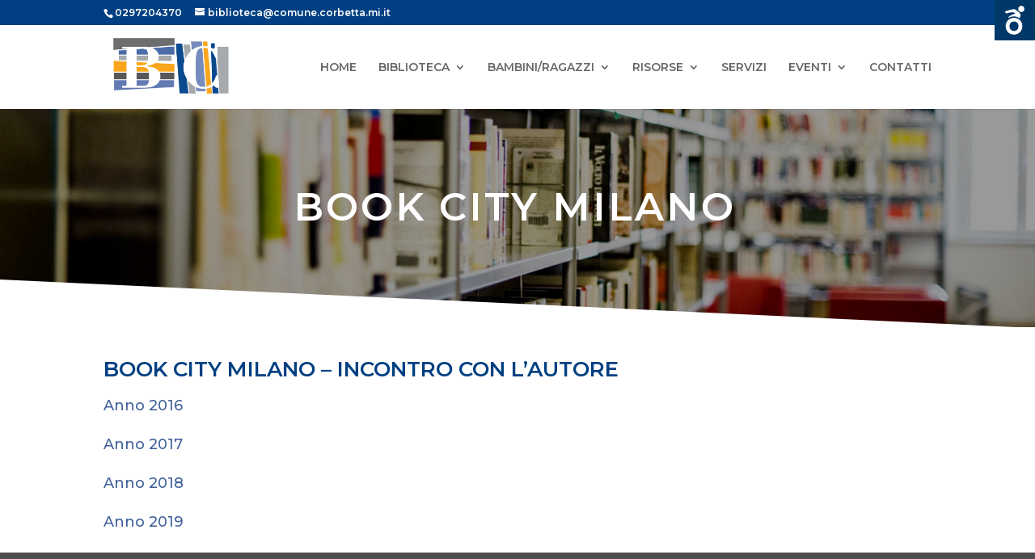

--- FILE ---
content_type: text/html; charset=UTF-8
request_url: https://www.bibliotecacorbetta.it/book-city/
body_size: 10607
content:
<!DOCTYPE html>
<html lang="it-IT">
<head>
	<meta charset="UTF-8" />
<meta http-equiv="X-UA-Compatible" content="IE=edge">
	<link rel="pingback" href="https://www.bibliotecacorbetta.it/xmlrpc.php" />

	<script type="text/javascript">
		document.documentElement.className = 'js';
	</script>

	<script>var et_site_url='https://www.bibliotecacorbetta.it';var et_post_id='789';function et_core_page_resource_fallback(a,b){"undefined"===typeof b&&(b=a.sheet.cssRules&&0===a.sheet.cssRules.length);b&&(a.onerror=null,a.onload=null,a.href?a.href=et_site_url+"/?et_core_page_resource="+a.id+et_post_id:a.src&&(a.src=et_site_url+"/?et_core_page_resource="+a.id+et_post_id))}
</script><meta name='robots' content='index, follow, max-image-preview:large, max-snippet:-1, max-video-preview:-1' />
	<style>img:is([sizes="auto" i], [sizes^="auto," i]) { contain-intrinsic-size: 3000px 1500px }</style>
	
	<!-- This site is optimized with the Yoast SEO plugin v26.7 - https://yoast.com/wordpress/plugins/seo/ -->
	<title>Book City - Biblioteca di Corbetta</title>
	<link rel="canonical" href="https://www.bibliotecacorbetta.it/book-city/" />
	<meta property="og:locale" content="it_IT" />
	<meta property="og:type" content="article" />
	<meta property="og:title" content="Book City - Biblioteca di Corbetta" />
	<meta property="og:url" content="https://www.bibliotecacorbetta.it/book-city/" />
	<meta property="og:site_name" content="Biblioteca di Corbetta" />
	<meta property="article:modified_time" content="2020-07-06T09:46:46+00:00" />
	<meta name="twitter:card" content="summary_large_image" />
	<meta name="twitter:label1" content="Tempo di lettura stimato" />
	<meta name="twitter:data1" content="2 minuti" />
	<script type="application/ld+json" class="yoast-schema-graph">{"@context":"https://schema.org","@graph":[{"@type":"WebPage","@id":"https://www.bibliotecacorbetta.it/book-city/","url":"https://www.bibliotecacorbetta.it/book-city/","name":"Book City - Biblioteca di Corbetta","isPartOf":{"@id":"https://www.bibliotecacorbetta.it/#website"},"datePublished":"2020-03-05T17:25:02+00:00","dateModified":"2020-07-06T09:46:46+00:00","breadcrumb":{"@id":"https://www.bibliotecacorbetta.it/book-city/#breadcrumb"},"inLanguage":"it-IT","potentialAction":[{"@type":"ReadAction","target":["https://www.bibliotecacorbetta.it/book-city/"]}]},{"@type":"BreadcrumbList","@id":"https://www.bibliotecacorbetta.it/book-city/#breadcrumb","itemListElement":[{"@type":"ListItem","position":1,"name":"Home","item":"https://www.bibliotecacorbetta.it/"},{"@type":"ListItem","position":2,"name":"Book City"}]},{"@type":"WebSite","@id":"https://www.bibliotecacorbetta.it/#website","url":"https://www.bibliotecacorbetta.it/","name":"Biblioteca di Corbetta","description":"Biblioteca Comunale di Corbetta","publisher":{"@id":"https://www.bibliotecacorbetta.it/#organization"},"potentialAction":[{"@type":"SearchAction","target":{"@type":"EntryPoint","urlTemplate":"https://www.bibliotecacorbetta.it/?s={search_term_string}"},"query-input":{"@type":"PropertyValueSpecification","valueRequired":true,"valueName":"search_term_string"}}],"inLanguage":"it-IT"},{"@type":"Organization","@id":"https://www.bibliotecacorbetta.it/#organization","name":"Biblioteca Comunale di Corbetta","url":"https://www.bibliotecacorbetta.it/","logo":{"@type":"ImageObject","inLanguage":"it-IT","@id":"https://www.bibliotecacorbetta.it/#/schema/logo/image/","url":"https://www.bibliotecacorbetta.it/wp-content/uploads/2019/12/bibliotecacorbetta-logo.png","contentUrl":"https://www.bibliotecacorbetta.it/wp-content/uploads/2019/12/bibliotecacorbetta-logo.png","width":300,"height":149,"caption":"Biblioteca Comunale di Corbetta"},"image":{"@id":"https://www.bibliotecacorbetta.it/#/schema/logo/image/"}}]}</script>
	<!-- / Yoast SEO plugin. -->


<link rel='dns-prefetch' href='//cdn.iubenda.com' />
<link rel='dns-prefetch' href='//fonts.googleapis.com' />
<link rel="alternate" type="application/rss+xml" title="Biblioteca di Corbetta &raquo; Feed" href="https://www.bibliotecacorbetta.it/feed/" />
<link rel="alternate" type="application/rss+xml" title="Biblioteca di Corbetta &raquo; Feed dei commenti" href="https://www.bibliotecacorbetta.it/comments/feed/" />
		<!-- This site uses the Google Analytics by MonsterInsights plugin v9.11.1 - Using Analytics tracking - https://www.monsterinsights.com/ -->
		<!-- Nota: MonsterInsights non è attualmente configurato su questo sito. Il proprietario del sito deve autenticarsi con Google Analytics nel pannello delle impostazioni di MonsterInsights. -->
					<!-- No tracking code set -->
				<!-- / Google Analytics by MonsterInsights -->
		<script type="text/javascript">
/* <![CDATA[ */
window._wpemojiSettings = {"baseUrl":"https:\/\/s.w.org\/images\/core\/emoji\/16.0.1\/72x72\/","ext":".png","svgUrl":"https:\/\/s.w.org\/images\/core\/emoji\/16.0.1\/svg\/","svgExt":".svg","source":{"concatemoji":"https:\/\/www.bibliotecacorbetta.it\/wp-includes\/js\/wp-emoji-release.min.js?ver=6.8.3"}};
/*! This file is auto-generated */
!function(s,n){var o,i,e;function c(e){try{var t={supportTests:e,timestamp:(new Date).valueOf()};sessionStorage.setItem(o,JSON.stringify(t))}catch(e){}}function p(e,t,n){e.clearRect(0,0,e.canvas.width,e.canvas.height),e.fillText(t,0,0);var t=new Uint32Array(e.getImageData(0,0,e.canvas.width,e.canvas.height).data),a=(e.clearRect(0,0,e.canvas.width,e.canvas.height),e.fillText(n,0,0),new Uint32Array(e.getImageData(0,0,e.canvas.width,e.canvas.height).data));return t.every(function(e,t){return e===a[t]})}function u(e,t){e.clearRect(0,0,e.canvas.width,e.canvas.height),e.fillText(t,0,0);for(var n=e.getImageData(16,16,1,1),a=0;a<n.data.length;a++)if(0!==n.data[a])return!1;return!0}function f(e,t,n,a){switch(t){case"flag":return n(e,"\ud83c\udff3\ufe0f\u200d\u26a7\ufe0f","\ud83c\udff3\ufe0f\u200b\u26a7\ufe0f")?!1:!n(e,"\ud83c\udde8\ud83c\uddf6","\ud83c\udde8\u200b\ud83c\uddf6")&&!n(e,"\ud83c\udff4\udb40\udc67\udb40\udc62\udb40\udc65\udb40\udc6e\udb40\udc67\udb40\udc7f","\ud83c\udff4\u200b\udb40\udc67\u200b\udb40\udc62\u200b\udb40\udc65\u200b\udb40\udc6e\u200b\udb40\udc67\u200b\udb40\udc7f");case"emoji":return!a(e,"\ud83e\udedf")}return!1}function g(e,t,n,a){var r="undefined"!=typeof WorkerGlobalScope&&self instanceof WorkerGlobalScope?new OffscreenCanvas(300,150):s.createElement("canvas"),o=r.getContext("2d",{willReadFrequently:!0}),i=(o.textBaseline="top",o.font="600 32px Arial",{});return e.forEach(function(e){i[e]=t(o,e,n,a)}),i}function t(e){var t=s.createElement("script");t.src=e,t.defer=!0,s.head.appendChild(t)}"undefined"!=typeof Promise&&(o="wpEmojiSettingsSupports",i=["flag","emoji"],n.supports={everything:!0,everythingExceptFlag:!0},e=new Promise(function(e){s.addEventListener("DOMContentLoaded",e,{once:!0})}),new Promise(function(t){var n=function(){try{var e=JSON.parse(sessionStorage.getItem(o));if("object"==typeof e&&"number"==typeof e.timestamp&&(new Date).valueOf()<e.timestamp+604800&&"object"==typeof e.supportTests)return e.supportTests}catch(e){}return null}();if(!n){if("undefined"!=typeof Worker&&"undefined"!=typeof OffscreenCanvas&&"undefined"!=typeof URL&&URL.createObjectURL&&"undefined"!=typeof Blob)try{var e="postMessage("+g.toString()+"("+[JSON.stringify(i),f.toString(),p.toString(),u.toString()].join(",")+"));",a=new Blob([e],{type:"text/javascript"}),r=new Worker(URL.createObjectURL(a),{name:"wpTestEmojiSupports"});return void(r.onmessage=function(e){c(n=e.data),r.terminate(),t(n)})}catch(e){}c(n=g(i,f,p,u))}t(n)}).then(function(e){for(var t in e)n.supports[t]=e[t],n.supports.everything=n.supports.everything&&n.supports[t],"flag"!==t&&(n.supports.everythingExceptFlag=n.supports.everythingExceptFlag&&n.supports[t]);n.supports.everythingExceptFlag=n.supports.everythingExceptFlag&&!n.supports.flag,n.DOMReady=!1,n.readyCallback=function(){n.DOMReady=!0}}).then(function(){return e}).then(function(){var e;n.supports.everything||(n.readyCallback(),(e=n.source||{}).concatemoji?t(e.concatemoji):e.wpemoji&&e.twemoji&&(t(e.twemoji),t(e.wpemoji)))}))}((window,document),window._wpemojiSettings);
/* ]]> */
</script>
<meta content="Divi v.4.0.7" name="generator"/><style id='wp-emoji-styles-inline-css' type='text/css'>

	img.wp-smiley, img.emoji {
		display: inline !important;
		border: none !important;
		box-shadow: none !important;
		height: 1em !important;
		width: 1em !important;
		margin: 0 0.07em !important;
		vertical-align: -0.1em !important;
		background: none !important;
		padding: 0 !important;
	}
</style>
<link rel='stylesheet' id='divi-style-css' href='https://www.bibliotecacorbetta.it/wp-content/themes/Divi/style.css?ver=4.0.7' type='text/css' media='all' />
<link rel='stylesheet' id='et-builder-googlefonts-cached-css' href='https://fonts.googleapis.com/css?family=Montserrat%3A100%2C100italic%2C200%2C200italic%2C300%2C300italic%2Cregular%2Citalic%2C500%2C500italic%2C600%2C600italic%2C700%2C700italic%2C800%2C800italic%2C900%2C900italic&#038;ver=6.8.3#038;subset=latin,latin-ext' type='text/css' media='all' />
<link rel='stylesheet' id='dashicons-css' href='https://www.bibliotecacorbetta.it/wp-includes/css/dashicons.min.css?ver=6.8.3' type='text/css' media='all' />

<script  type="text/javascript" class=" _iub_cs_skip" type="text/javascript" id="iubenda-head-inline-scripts-0">
/* <![CDATA[ */
var _iub = _iub || [];
_iub.csConfiguration = {"perPurposeConsent":true,"consentOnContinuedBrowsing":false,"whitelabel":false,"lang":"it","siteId":1928693,"cookiePolicyId":96267628, "banner":{ "acceptButtonDisplay":true,"customizeButtonDisplay":true,"position":"float-bottom-center","rejectButtonDisplay":true }};
/* ]]> */
</script>
<script  type="text/javascript" charset="UTF-8" async="" class=" _iub_cs_skip" type="text/javascript" src="//cdn.iubenda.com/cs/iubenda_cs.js?ver=3.12.5" id="iubenda-head-scripts-0-js"></script>
<script type="text/javascript" src="https://www.bibliotecacorbetta.it/wp-includes/js/jquery/jquery.min.js?ver=3.7.1" id="jquery-core-js"></script>
<script type="text/javascript" src="https://www.bibliotecacorbetta.it/wp-includes/js/jquery/jquery-migrate.min.js?ver=3.4.1" id="jquery-migrate-js"></script>
<script type="text/javascript" id="et-core-api-spam-recaptcha-js-extra">
/* <![CDATA[ */
var et_core_api_spam_recaptcha = {"site_key":"","page_action":{"action":"bookcity"}};
/* ]]> */
</script>
<script type="text/javascript" src="https://www.bibliotecacorbetta.it/wp-content/themes/Divi/core/admin/js/recaptcha.js?ver=6.8.3" id="et-core-api-spam-recaptcha-js"></script>
<link rel="https://api.w.org/" href="https://www.bibliotecacorbetta.it/wp-json/" /><link rel="alternate" title="JSON" type="application/json" href="https://www.bibliotecacorbetta.it/wp-json/wp/v2/pages/789" /><link rel="EditURI" type="application/rsd+xml" title="RSD" href="https://www.bibliotecacorbetta.it/xmlrpc.php?rsd" />
<meta name="generator" content="WordPress 6.8.3" />
<link rel='shortlink' href='https://www.bibliotecacorbetta.it/?p=789' />
<link rel="alternate" title="oEmbed (JSON)" type="application/json+oembed" href="https://www.bibliotecacorbetta.it/wp-json/oembed/1.0/embed?url=https%3A%2F%2Fwww.bibliotecacorbetta.it%2Fbook-city%2F" />
<link rel="alternate" title="oEmbed (XML)" type="text/xml+oembed" href="https://www.bibliotecacorbetta.it/wp-json/oembed/1.0/embed?url=https%3A%2F%2Fwww.bibliotecacorbetta.it%2Fbook-city%2F&#038;format=xml" />
        <script type='text/javascript'>
            if (typeof ajaxurl === 'undefined') {
                var ajaxurl = 'https://www.bibliotecacorbetta.it/wp-admin/admin-ajax.php';
            }
            if (typeof resturl === 'undefined') {
                var resturl = 'https://www.bibliotecacorbetta.it/wp-json/';
            }
        </script>
        <div id='watool__toolbar' class="watool watool__close watool__disabled watool__toolbar_features" style="display: none;">
	<!-- START : PLUGIN TITLE -->
	<div id="watool__icon" class="watool">
		
		<button id="watool__toolbar_open_features" class="watool__icon watool">
			Aprire		</button>

		<span class="watool">
			<strong class="watool">WATOOL </strong>
			<em class="watool">
				Toolbar di accessibilità			</em>
		</span>

		<button id="watool__reset_features" class="watool">
			<div class="watool__tooltip watool">Ripristina la barra di utilizzo</div>
		</button>

	</div>
	<!-- END : PLUGIN TITLE -->
	<div id="watool__features" class="watool">
		<!-- START : FEATURES LIST -->
			<div id="watool__features_icons" class="watool watool__disabled">

			
				<button 
					class="watool__feature watool" 
					data-id="watool__toolbar_font_size">

						<img src="https://www.bibliotecacorbetta.it/wp-content/plugins/watool/_inc/images/btn-font_size.svg" class="watool" alt="Modifica Dimensione Font" />

				</button>

			
				<button 
					class="watool__feature watool" 
					data-id="watool__toolbar_darker">

						<img src="https://www.bibliotecacorbetta.it/wp-content/plugins/watool/_inc/images/btn-darker.svg" class="watool" alt="Modifica Luminosità" />

				</button>

			
				<button 
					class="watool__feature watool" 
					data-id="watool__toolbar_contrast">

						<img src="https://www.bibliotecacorbetta.it/wp-content/plugins/watool/_inc/images/btn-contrast.svg" class="watool" alt="Aumenta Contrasto" />

				</button>

			
				<button 
					class="watool__feature watool" 
					data-id="watool__toolbar_bg_color">

						<img src="https://www.bibliotecacorbetta.it/wp-content/plugins/watool/_inc/images/btn-bg_color.svg" class="watool" alt="Modifica Colori" />

				</button>

			
				<button 
					class="watool__feature watool" 
					data-id="watool__toolbar_font_family">

						<img src="https://www.bibliotecacorbetta.it/wp-content/plugins/watool/_inc/images/btn-font_family.svg" class="watool" alt="Modifica Scelta font:" />

				</button>

			
				<button 
					class="watool__feature watool" 
					data-id="watool__toolbar_letter_spacing">

						<img src="https://www.bibliotecacorbetta.it/wp-content/plugins/watool/_inc/images/btn-letter_spacing.svg" class="watool" alt="Modifica Spaziatura lettere" />

				</button>

			
				<button 
					class="watool__feature watool" 
					data-id="watool__toolbar_ruler">

						<img src="https://www.bibliotecacorbetta.it/wp-content/plugins/watool/_inc/images/btn-ruler.svg" class="watool" alt="attivazione di Righe" />

				</button>

			
				<button 
					class="watool__feature watool" 
					data-id="watool__toolbar_disable_blink">

						<img src="https://www.bibliotecacorbetta.it/wp-content/plugins/watool/_inc/images/btn-disable_blink.svg" class="watool" alt="Disattivazione Immagini animate" />

				</button>

			
			</div>
		<!-- END : FEATURES LIST -->

		<div id="watool__features_desc" class="watool watool__disabled">
		
		<!-- START : FEATURES -->
							<div id="watool__toolbar_font_size"  class="watool__feature_content watool__disabled watool">
					<!-- START : Button On/Off -->
					<div class="watool__switch_on_off watool">
						<input 
							type="checkbox"
							id='watool__font_size'
							class='watool__btn_fonction watool__switch_box watool'
							data-type='buttons_range'
														data-feature-type='null'
							data-feature-unique=''  
							data-disable-css='1' 
							aria-label="Activation du contraste"
						>
						<label for="watool__font_size" class="watool"></label>
					</div>
					<!-- END : Button On/Off -->
					
					<!-- START : Feature Title -->
					<h1 class="watool">
						<span class="watool__feature_title_small watool">Modifica</span>
						<span class="watool__feature_title_big watool">Dimensione Font</span>
					</h1>
					<!-- END : Feature Title -->

					

											
					<!-- START : Settings -->
					<h2 class="watool">Parametri:</h2>

					<div class="watool__slide_value watool">
						
						<!-- START : Button Less -->
						<button 
							id="watool__font_size_min" 
							class="watool__push_value watool watool__buttons_min_function watool__buttons_range_functions" 
							data-id='watool__font_size' 
							data-min='8'>−</button>
						<!-- END : Button Less -->
						
						<!-- START : Value active -->
						<span 
							id="watool__font_size_value" 
							class="watool"
							data-value="16">
																16								 px						</span>
						<!-- END : Value active -->


						<!-- START : Button More -->
						<button 
							id="watool__font_size_max" 
							class="watool__push_value watool watool__buttons_max_function watool__buttons_range_functions" 
							data-id='watool__font_size' 
							data-max='30'>+</button>
						<!-- END : Button Less -->

						<!-- START : Button Range to change the value -->
						<input type="range" 
							id='watool__font_size_range' 
							class='watool watool__buttons_range_function watool__buttons_range_functions' 
							data-id='watool__font_size' 
							min='8' 
							max='30' 
							value='16'
							step='0'/>
						<!-- END : Button Range to change the value -->

					</div>
					
										<!-- END : Settings -->
					
				</div>
							<div id="watool__toolbar_darker"  class="watool__feature_content watool__disabled watool">
					<!-- START : Button On/Off -->
					<div class="watool__switch_on_off watool">
						<input 
							type="checkbox"
							id='watool__darker'
							class='watool__btn_fonction watool__switch_box watool'
							data-type='boxes'
														data-feature-type='["color","background"]'
							data-feature-unique='1'  
							data-disable-css='1' 
							aria-label="Activation du contraste"
						>
						<label for="watool__darker" class="watool"></label>
					</div>
					<!-- END : Button On/Off -->
					
					<!-- START : Feature Title -->
					<h1 class="watool">
						<span class="watool__feature_title_small watool">Modifica</span>
						<span class="watool__feature_title_big watool">Luminosità</span>
					</h1>
					<!-- END : Feature Title -->

					

											
					<h2 class="watool">Parametri:</h2>

					<div 
					class="watool__choice_multiple watool__darker watool">
														<button 
									class="watool__choice_block watool watool__selected" 
									data-css-file="darker-bg_black_color_white"
									data-css-folder="https://www.bibliotecacorbetta.it/wp-content/plugins/watool/_inc/features/css/darker/">
										<span class="watool" style="background-color: #000!important; color: #FFF!important;" aria-hidden="true">
											Abc										</span>
								</button>
														<button 
									class="watool__choice_block watool " 
									data-css-file="darker-bg_darkgrey_color_white"
									data-css-folder="https://www.bibliotecacorbetta.it/wp-content/plugins/watool/_inc/features/css/darker/">
										<span class="watool" style="background-color: #404040!important; color: #FFF!important;" aria-hidden="true">
											Abc										</span>
								</button>
														<button 
									class="watool__choice_block watool " 
									data-css-file="darker-bg_lightgrey_color_black"
									data-css-folder="https://www.bibliotecacorbetta.it/wp-content/plugins/watool/_inc/features/css/darker/">
										<span class="watool" style="background-color: #BABABA!important; color: #000!important;" aria-hidden="true">
											Abc										</span>
								</button>
														<button 
									class="watool__choice_block watool " 
									data-css-file="darker-bg_white_color_black"
									data-css-folder="https://www.bibliotecacorbetta.it/wp-content/plugins/watool/_inc/features/css/darker/">
										<span class="watool" style="background-color: #FFF!important; color: #000!important;" aria-hidden="true">
											Abc										</span>
								</button>
											</div>

										<!-- END : Settings -->
					
				</div>
							<div id="watool__toolbar_contrast"  class="watool__feature_content watool__disabled watool">
					<!-- START : Button On/Off -->
					<div class="watool__switch_on_off watool">
						<input 
							type="checkbox"
							id='watool__contrast'
							class='watool__btn_fonction watool__switch_box watool'
							data-type=''
															data-css='https://www.bibliotecacorbetta.it/wp-content/plugins/watool/_inc/features/css/contrast/contrast.css'
														data-feature-type='["background","color"]'
							data-feature-unique='1'  
							data-disable-css='1' 
							aria-label="Activation du contraste"
						>
						<label for="watool__contrast" class="watool"></label>
					</div>
					<!-- END : Button On/Off -->
					
					<!-- START : Feature Title -->
					<h1 class="watool">
						<span class="watool__feature_title_small watool">Aumenta</span>
						<span class="watool__feature_title_big watool">Contrasto</span>
					</h1>
					<!-- END : Feature Title -->

					

										<!-- END : Settings -->
					
				</div>
							<div id="watool__toolbar_bg_color"  class="watool__feature_content watool__disabled watool">
					<!-- START : Button On/Off -->
					<div class="watool__switch_on_off watool">
						<input 
							type="checkbox"
							id='watool__bg_color'
							class='watool__btn_fonction watool__switch_box watool'
							data-type='boxes'
														data-feature-type='["background","color"]'
							data-feature-unique='1'  
							data-disable-css='1' 
							aria-label="Activation du contraste"
						>
						<label for="watool__bg_color" class="watool"></label>
					</div>
					<!-- END : Button On/Off -->
					
					<!-- START : Feature Title -->
					<h1 class="watool">
						<span class="watool__feature_title_small watool">Modifica</span>
						<span class="watool__feature_title_big watool">Colori</span>
					</h1>
					<!-- END : Feature Title -->

					

											
					<h2 class="watool">Parametri:</h2>

					<div 
					class="watool__choice_multiple watool__bg_color watool">
														<button 
									class="watool__choice_block watool watool__selected" 
									data-css-file="bg_color-bg_black_font_white"
									data-css-folder="https://www.bibliotecacorbetta.it/wp-content/plugins/watool/_inc/features/css/bg_color/">
										<span class="watool" style="background-color: black!important; color: white!important;" aria-hidden="true">
											Abc										</span>
								</button>
														<button 
									class="watool__choice_block watool " 
									data-css-file="bg_color-bg_black_font_yellow"
									data-css-folder="https://www.bibliotecacorbetta.it/wp-content/plugins/watool/_inc/features/css/bg_color/">
										<span class="watool" style="background-color: black!important; color: yellow!important;" aria-hidden="true">
											Abc										</span>
								</button>
														<button 
									class="watool__choice_block watool " 
									data-css-file="bg_color-bg_blue_font_white"
									data-css-folder="https://www.bibliotecacorbetta.it/wp-content/plugins/watool/_inc/features/css/bg_color/">
										<span class="watool" style="background-color: blue!important; color: white!important;" aria-hidden="true">
											Abc										</span>
								</button>
														<button 
									class="watool__choice_block watool " 
									data-css-file="bg_color-bg_blue_font_yellow"
									data-css-folder="https://www.bibliotecacorbetta.it/wp-content/plugins/watool/_inc/features/css/bg_color/">
										<span class="watool" style="background-color: blue!important; color: yellow!important;" aria-hidden="true">
											Abc										</span>
								</button>
														<button 
									class="watool__choice_block watool " 
									data-css-file="bg_color-bg_green_font_white"
									data-css-folder="https://www.bibliotecacorbetta.it/wp-content/plugins/watool/_inc/features/css/bg_color/">
										<span class="watool" style="background-color: green!important; color: white!important;" aria-hidden="true">
											Abc										</span>
								</button>
														<button 
									class="watool__choice_block watool " 
									data-css-file="bg_color-bg_green_font_yellow"
									data-css-folder="https://www.bibliotecacorbetta.it/wp-content/plugins/watool/_inc/features/css/bg_color/">
										<span class="watool" style="background-color: green!important; color: yellow!important;" aria-hidden="true">
											Abc										</span>
								</button>
														<button 
									class="watool__choice_block watool " 
									data-css-file="bg_color-bg_white_font_black"
									data-css-folder="https://www.bibliotecacorbetta.it/wp-content/plugins/watool/_inc/features/css/bg_color/">
										<span class="watool" style="background-color: white!important; color: black!important;" aria-hidden="true">
											Abc										</span>
								</button>
														<button 
									class="watool__choice_block watool " 
									data-css-file="bg_color-bg_white_font_blue"
									data-css-folder="https://www.bibliotecacorbetta.it/wp-content/plugins/watool/_inc/features/css/bg_color/">
										<span class="watool" style="background-color: white!important; color: blue!important;" aria-hidden="true">
											Abc										</span>
								</button>
														<button 
									class="watool__choice_block watool " 
									data-css-file="bg_color-bg_white_font_green"
									data-css-folder="https://www.bibliotecacorbetta.it/wp-content/plugins/watool/_inc/features/css/bg_color/">
										<span class="watool" style="background-color: white!important; color: green!important;" aria-hidden="true">
											Abc										</span>
								</button>
														<button 
									class="watool__choice_block watool " 
									data-css-file="bg_color-bg_yellow_font_black"
									data-css-folder="https://www.bibliotecacorbetta.it/wp-content/plugins/watool/_inc/features/css/bg_color/">
										<span class="watool" style="background-color: yellow!important; color: black!important;" aria-hidden="true">
											Abc										</span>
								</button>
														<button 
									class="watool__choice_block watool " 
									data-css-file="bg_color-bg_yellow_font_blue"
									data-css-folder="https://www.bibliotecacorbetta.it/wp-content/plugins/watool/_inc/features/css/bg_color/">
										<span class="watool" style="background-color: yellow!important; color: blue!important;" aria-hidden="true">
											Abc										</span>
								</button>
														<button 
									class="watool__choice_block watool " 
									data-css-file="bg_color-bg_yellow_font_green"
									data-css-folder="https://www.bibliotecacorbetta.it/wp-content/plugins/watool/_inc/features/css/bg_color/">
										<span class="watool" style="background-color: yellow!important; color: green!important;" aria-hidden="true">
											Abc										</span>
								</button>
											</div>

										<!-- END : Settings -->
					
				</div>
							<div id="watool__toolbar_font_family"  class="watool__feature_content watool__disabled watool">
					<!-- START : Button On/Off -->
					<div class="watool__switch_on_off watool">
						<input 
							type="checkbox"
							id='watool__font_family'
							class='watool__btn_fonction watool__switch_box watool'
							data-type='boxes'
														data-feature-type='null'
							data-feature-unique=''  
							data-disable-css='1' 
							aria-label="Activation du contraste"
						>
						<label for="watool__font_family" class="watool"></label>
					</div>
					<!-- END : Button On/Off -->
					
					<!-- START : Feature Title -->
					<h1 class="watool">
						<span class="watool__feature_title_small watool">Modifica</span>
						<span class="watool__feature_title_big watool">Scelta font:</span>
					</h1>
					<!-- END : Feature Title -->

					

											
					<h2 class="watool">Parametri:</h2>

					<div 
					class="watool__choice_full watool__font_family watool">
														<button 
									class="watool__choice_block watool watool__selected" 
									data-css-file="font_family-arial"
									data-css-folder="https://www.bibliotecacorbetta.it/wp-content/plugins/watool/_inc/features/css/font_family/">
										<span class="watool" style="font-family: 'Arial'!important;" aria-hidden="true">
											Arial										</span>
								</button>
														<button 
									class="watool__choice_block watool " 
									data-css-file="font_family-comic"
									data-css-folder="https://www.bibliotecacorbetta.it/wp-content/plugins/watool/_inc/features/css/font_family/">
										<span class="watool" style="font-family: 'Comic Sans MS'!important;" aria-hidden="true">
											Comic Sans										</span>
								</button>
														<button 
									class="watool__choice_block watool " 
									data-css-file="font_family-opendyslexic"
									data-css-folder="https://www.bibliotecacorbetta.it/wp-content/plugins/watool/_inc/features/css/font_family/">
										<span class="watool" style="font-family: 'opendyslexic'!important;" aria-hidden="true">
											Open Dyslexic										</span>
								</button>
											</div>

										<!-- END : Settings -->
					
				</div>
							<div id="watool__toolbar_letter_spacing"  class="watool__feature_content watool__disabled watool">
					<!-- START : Button On/Off -->
					<div class="watool__switch_on_off watool">
						<input 
							type="checkbox"
							id='watool__letter_spacing'
							class='watool__btn_fonction watool__switch_box watool'
							data-type='buttons_range'
														data-feature-type='null'
							data-feature-unique=''  
							data-disable-css='1' 
							aria-label="Activation du contraste"
						>
						<label for="watool__letter_spacing" class="watool"></label>
					</div>
					<!-- END : Button On/Off -->
					
					<!-- START : Feature Title -->
					<h1 class="watool">
						<span class="watool__feature_title_small watool">Modifica</span>
						<span class="watool__feature_title_big watool">Spaziatura lettere</span>
					</h1>
					<!-- END : Feature Title -->

					

											
					<!-- START : Settings -->
					<h2 class="watool">Parametri:</h2>

					<div class="watool__slide_value watool">
						
						<!-- START : Button Less -->
						<button 
							id="watool__letter_spacing_min" 
							class="watool__push_value watool watool__buttons_min_function watool__buttons_range_functions" 
							data-id='watool__letter_spacing' 
							data-min='1'>−</button>
						<!-- END : Button Less -->
						
						<!-- START : Value active -->
						<span 
							id="watool__letter_spacing_value" 
							class="watool"
							data-value="1">
								level 								1														</span>
						<!-- END : Value active -->


						<!-- START : Button More -->
						<button 
							id="watool__letter_spacing_max" 
							class="watool__push_value watool watool__buttons_max_function watool__buttons_range_functions" 
							data-id='watool__letter_spacing' 
							data-max='3'>+</button>
						<!-- END : Button Less -->

						<!-- START : Button Range to change the value -->
						<input type="range" 
							id='watool__letter_spacing_range' 
							class='watool watool__buttons_range_function watool__buttons_range_functions' 
							data-id='watool__letter_spacing' 
							min='1' 
							max='3' 
							value='1'
							step='0'/>
						<!-- END : Button Range to change the value -->

					</div>
					
										<!-- END : Settings -->
					
				</div>
							<div id="watool__toolbar_ruler"  class="watool__feature_content watool__disabled watool">
					<!-- START : Button On/Off -->
					<div class="watool__switch_on_off watool">
						<input 
							type="checkbox"
							id='watool__ruler'
							class='watool__btn_fonction watool__switch_box watool'
							data-type=''
															data-css='https://www.bibliotecacorbetta.it/wp-content/plugins/watool/_inc/features/css/ruler/ruler.css'
															data-js='https://www.bibliotecacorbetta.it/wp-content/plugins/watool/_inc/features/js/ruler/ruler.js'
														data-feature-type='null'
							data-feature-unique=''  
							data-disable-css='' 
							aria-label="Activation du contraste"
						>
						<label for="watool__ruler" class="watool"></label>
					</div>
					<!-- END : Button On/Off -->
					
					<!-- START : Feature Title -->
					<h1 class="watool">
						<span class="watool__feature_title_small watool">attivazione di</span>
						<span class="watool__feature_title_big watool">Righe</span>
					</h1>
					<!-- END : Feature Title -->

					

										<!-- END : Settings -->
					
				</div>
							<div id="watool__toolbar_disable_blink"  class="watool__feature_content watool__disabled watool">
					<!-- START : Button On/Off -->
					<div class="watool__switch_on_off watool">
						<input 
							type="checkbox"
							id='watool__disable_blink'
							class='watool__btn_fonction watool__switch_box watool'
							data-type=''
															data-js='https://www.bibliotecacorbetta.it/wp-content/plugins/watool/_inc/features/js/disable_blink/disable_blink.js'
														data-feature-type='null'
							data-feature-unique=''  
							data-disable-css='' 
							aria-label="Activation du contraste"
						>
						<label for="watool__disable_blink" class="watool"></label>
					</div>
					<!-- END : Button On/Off -->
					
					<!-- START : Feature Title -->
					<h1 class="watool">
						<span class="watool__feature_title_small watool">Disattivazione</span>
						<span class="watool__feature_title_big watool">Immagini animate</span>
					</h1>
					<!-- END : Feature Title -->

					

										<!-- END : Settings -->
					
				</div>
					<!-- END : FEATURES -->
		</div>
	</div>
</div><meta name="viewport" content="width=device-width, initial-scale=1.0, maximum-scale=1.0, user-scalable=0" /><link rel="icon" href="https://www.bibliotecacorbetta.it/wp-content/uploads/2019/12/cropped-bibliotecacorbetta-logo-32x32.png" sizes="32x32" />
<link rel="icon" href="https://www.bibliotecacorbetta.it/wp-content/uploads/2019/12/cropped-bibliotecacorbetta-logo-192x192.png" sizes="192x192" />
<link rel="apple-touch-icon" href="https://www.bibliotecacorbetta.it/wp-content/uploads/2019/12/cropped-bibliotecacorbetta-logo-180x180.png" />
<meta name="msapplication-TileImage" content="https://www.bibliotecacorbetta.it/wp-content/uploads/2019/12/cropped-bibliotecacorbetta-logo-270x270.png" />
<link rel="stylesheet" id="et-core-unified-789-cached-inline-styles" href="https://www.bibliotecacorbetta.it/wp-content/et-cache/789/et-core-unified-789-17684077362362.min.css" onerror="et_core_page_resource_fallback(this, true)" onload="et_core_page_resource_fallback(this)" /></head>
<body class="wp-singular page-template-default page page-id-789 wp-theme-Divi et_pb_button_helper_class et_fixed_nav et_show_nav et_secondary_nav_enabled et_secondary_nav_two_panels et_primary_nav_dropdown_animation_fade et_secondary_nav_dropdown_animation_fade et_header_style_left et_pb_footer_columns4 et_cover_background et_pb_gutter osx et_pb_gutters3 et_pb_pagebuilder_layout et_no_sidebar et_divi_theme et-db et_minified_js et_minified_css">
	<div id="page-container">

					<div id="top-header">
			<div class="container clearfix">

			
				<div id="et-info">
									<span id="et-info-phone">0297204370</span>
				
									<a href="mailto:biblioteca@comune.corbetta.mi.it"><span id="et-info-email">biblioteca@comune.corbetta.mi.it</span></a>
				
				<ul class="et-social-icons">


</ul>				</div> <!-- #et-info -->

			
				<div id="et-secondary-menu">
				<div class="et_duplicate_social_icons">
								<ul class="et-social-icons">


</ul>
							</div>				</div> <!-- #et-secondary-menu -->

			</div> <!-- .container -->
		</div> <!-- #top-header -->
		
	
			<header id="main-header" data-height-onload="90">
			<div class="container clearfix et_menu_container">
							<div class="logo_container">
					<span class="logo_helper"></span>
					<a href="https://www.bibliotecacorbetta.it/">
						<img src="https://www.bibliotecacorbetta.it/wp-content/uploads/2019/12/bibliotecacorbetta-logo.png" alt="Biblioteca di Corbetta" id="logo" data-height-percentage="75" />
					</a>
				</div>
							<div id="et-top-navigation" data-height="90" data-fixed-height="40">
											<nav id="top-menu-nav">
						<ul id="top-menu" class="nav"><li id="menu-item-92" class="menu-item menu-item-type-post_type menu-item-object-page menu-item-home menu-item-92"><a href="https://www.bibliotecacorbetta.it/">HOME</a></li>
<li id="menu-item-170" class="menu-item menu-item-type-post_type menu-item-object-page menu-item-has-children menu-item-170"><a href="https://www.bibliotecacorbetta.it/la-biblioteca/">BIBLIOTECA</a>
<ul class="sub-menu">
	<li id="menu-item-1223" class="menu-item menu-item-type-post_type menu-item-object-page menu-item-1223"><a href="https://www.bibliotecacorbetta.it/corbetta-little-free-library/">CORBETTA FREE LIBRARY</a></li>
	<li id="menu-item-1225" class="menu-item menu-item-type-post_type menu-item-object-page menu-item-1225"><a href="https://www.bibliotecacorbetta.it/box-restituzione-libri-e-multimedia-24-ore/">BOX LETTERARIO</a></li>
	<li id="menu-item-3672" class="menu-item menu-item-type-post_type menu-item-object-page menu-item-3672"><a href="https://www.bibliotecacorbetta.it/l-angolo-di-andrea/">L&#8217;ANGOLO DI ANDREA</a></li>
</ul>
</li>
<li id="menu-item-227" class="menu-item menu-item-type-post_type menu-item-object-page menu-item-has-children menu-item-227"><a href="https://www.bibliotecacorbetta.it/biblioteca-bambini-ragazzi/">BAMBINI/RAGAZZI</a>
<ul class="sub-menu">
	<li id="menu-item-1226" class="menu-item menu-item-type-post_type menu-item-object-page menu-item-1226"><a href="https://www.bibliotecacorbetta.it/la-biblioteca-oltre-ogni-limite/">LA BIBLIOTECA OLTRE OGNI LIMITE</a></li>
	<li id="menu-item-5576" class="menu-item menu-item-type-post_type menu-item-object-page menu-item-5576"><a href="https://www.bibliotecacorbetta.it/consulta-comunale-per-i-giovani/">CONSULTA GIOVANI CORBETTA</a></li>
</ul>
</li>
<li id="menu-item-356" class="menu-item menu-item-type-post_type menu-item-object-page menu-item-has-children menu-item-356"><a href="https://www.bibliotecacorbetta.it/risorse/">RISORSE</a>
<ul class="sub-menu">
	<li id="menu-item-1221" class="menu-item menu-item-type-custom menu-item-object-custom menu-item-1221"><a target="_blank" href="https://catalogo.fondazioneperleggere.it/">CATALOGO</a></li>
	<li id="menu-item-1224" class="menu-item menu-item-type-post_type menu-item-object-page menu-item-1224"><a href="https://www.bibliotecacorbetta.it/biblioteca-digitale/">BIBLIOTECA DIGITALE</a></li>
	<li id="menu-item-1220" class="menu-item menu-item-type-post_type menu-item-object-page menu-item-1220"><a href="https://www.bibliotecacorbetta.it/archivio-fotografico-gianni-saracchi/">ARCHIVIO FOTOGRAFICO GIANNI SARACCHI</a></li>
</ul>
</li>
<li id="menu-item-183" class="menu-item menu-item-type-post_type menu-item-object-page menu-item-183"><a href="https://www.bibliotecacorbetta.it/servizi/">SERVIZI</a></li>
<li id="menu-item-243" class="menu-item menu-item-type-post_type menu-item-object-page menu-item-has-children menu-item-243"><a href="https://www.bibliotecacorbetta.it/eventi/">EVENTI</a>
<ul class="sub-menu">
	<li id="menu-item-1367" class="menu-item menu-item-type-post_type menu-item-object-page menu-item-1367"><a href="https://www.bibliotecacorbetta.it/silent-book-club-corbetta/">SILENT BOOK CLUB</a></li>
	<li id="menu-item-1218" class="menu-item menu-item-type-post_type menu-item-object-page menu-item-1218"><a href="https://www.bibliotecacorbetta.it/universita-terza-eta/">UNIVERSITÀ DELLA TERZA ETÀ</a></li>
	<li id="menu-item-1219" class="menu-item menu-item-type-post_type menu-item-object-page menu-item-1219"><a href="https://www.bibliotecacorbetta.it/patto-di-corbetta-per-la-lettura/">PATTO DI CORBETTA PER LA LETTURA</a></li>
</ul>
</li>
<li id="menu-item-94" class="menu-item menu-item-type-post_type menu-item-object-page menu-item-94"><a href="https://www.bibliotecacorbetta.it/contatti/">CONTATTI</a></li>
</ul>						</nav>
					
					
					
					
					<div id="et_mobile_nav_menu">
				<div class="mobile_nav closed">
					<span class="select_page">Seleziona una pagina</span>
					<span class="mobile_menu_bar mobile_menu_bar_toggle"></span>
				</div>
			</div>				</div> <!-- #et-top-navigation -->
			</div> <!-- .container -->
			<div class="et_search_outer">
				<div class="container et_search_form_container">
					<form role="search" method="get" class="et-search-form" action="https://www.bibliotecacorbetta.it/">
					<input type="search" class="et-search-field" placeholder="Cerca &hellip;" value="" name="s" title="Cerca:" />					</form>
					<span class="et_close_search_field"></span>
				</div>
			</div>
		</header> <!-- #main-header -->
			<div id="et-main-area">
	
<div id="main-content">


			
				<article id="post-789" class="post-789 page type-page status-publish hentry">

				
					<div class="entry-content">
					<div id="et-boc" class="et-boc">
			
		<div class="et-l et-l--post">
			<div class="et_builder_inner_content et_pb_gutters3">
		<div class="et_pb_section et_pb_section_0 et_pb_with_background et_section_regular section_has_divider et_pb_bottom_divider">
				
				
				
				
					<div class="et_pb_row et_pb_row_0">
				<div class="et_pb_column et_pb_column_4_4 et_pb_column_0  et_pb_css_mix_blend_mode_passthrough et-last-child">
				
				
				<div class="et_pb_module et_pb_text et_pb_text_0 et_animated  et_pb_text_align_center et_pb_bg_layout_dark">
				
				
				<div class="et_pb_text_inner"><h1>Book CiTY MILANO<span style="font-size: 18px; font-weight: 500;"> </span></h1></div>
			</div> <!-- .et_pb_text -->
			</div> <!-- .et_pb_column -->
				
				
			</div> <!-- .et_pb_row -->
				
				<div class="et_pb_bottom_inside_divider et-no-transition"></div>
			</div> <!-- .et_pb_section --><div class="et_pb_section et_pb_section_1 et_section_regular">
				
				
				
				
					<div class="et_pb_row et_pb_row_1">
				<div class="et_pb_column et_pb_column_4_4 et_pb_column_1  et_pb_css_mix_blend_mode_passthrough et-last-child">
				
				
				<div class="et_pb_module et_pb_text et_pb_text_1 et_animated  et_pb_text_align_left et_pb_bg_layout_light">
				
				
				<div class="et_pb_text_inner"><h2 style="text-align: left;"><span style="color: #004082;">BOOK CITY MILANO &#8211; INCONTRO CON L&#8217;AUTORE</span></h2>
<p><a href="https://www.bibliotecacorbetta.it/wp-content/uploads/2020/03/bcity2016.pdf" target="_blank" rel="noopener noreferrer">Anno 2016</a></p>
<p><a href="https://www.bibliotecacorbetta.it/wp-content/uploads/2020/03/Bcity2017.pdf">Anno 2017</a></p>
<p><a href="https://www.bibliotecacorbetta.it/wp-content/uploads/2020/03/Bcity18.pdf" target="_blank" rel="noopener noreferrer">Anno 2018</a></p>
<p><a href="https://www.bibliotecacorbetta.it/wp-content/uploads/2020/03/bcity19.pdf">Anno 2019</a></p></div>
			</div> <!-- .et_pb_text -->
			</div> <!-- .et_pb_column -->
				
				
			</div> <!-- .et_pb_row -->
				
				
			</div> <!-- .et_pb_section -->		</div><!-- .et_builder_inner_content -->
	</div><!-- .et-l -->
	
			
		</div><!-- #et-boc -->
							</div> <!-- .entry-content -->

				
				</article> <!-- .et_pb_post -->

			

</div> <!-- #main-content -->


			<footer id="main-footer">
				
<div class="container">
    <div id="footer-widgets" class="clearfix">
		<div class="footer-widget"><div id="text-2" class="fwidget et_pb_widget widget_text"><h4 class="title">BIBLIOTECA DI CORBETTA</h4>			<div class="textwidget"><p>La Biblioteca comunale di Corbetta è una biblioteca di pubblica lettura. Nel 2006 ha aderito a Fondazione per Leggere.</p>
</div>
		</div> <!-- end .fwidget --></div> <!-- end .footer-widget --><div class="footer-widget"><div id="text-4" class="fwidget et_pb_widget widget_text"><h4 class="title">ORARI</h4>			<div class="textwidget"><p><span style="text-decoration: underline;"><strong><a href="https://www.bibliotecacorbetta.it/contatti/">CLICCA QUI PER GLI ORARI</a></strong></span></p>
</div>
		</div> <!-- end .fwidget --></div> <!-- end .footer-widget --><div class="footer-widget"><div id="text-5" class="fwidget et_pb_widget widget_text">			<div class="textwidget"><p><!--SOCIAL <a href="https://www.instagram.com/bibliocorbetta/?hl=it"><img loading="lazy" decoding="async" class="alignnone wp-image-1127" src="https://www.bibliotecacorbetta.it/wp-content/uploads/2020/05/biblioteca_corbetta_instagram.png" alt="" width="50" height="50" srcset="https://www.bibliotecacorbetta.it/wp-content/uploads/2020/05/biblioteca_corbetta_instagram.png 170w, https://www.bibliotecacorbetta.it/wp-content/uploads/2020/05/biblioteca_corbetta_instagram-150x150.png 150w" sizes="auto, (max-width: 50px) 100vw, 50px" /></a> <a href="https://www.flickr.com/photos/72489804@N04/"><img loading="lazy" decoding="async" class="alignnone wp-image-1126" src="https://www.bibliotecacorbetta.it/wp-content/uploads/2020/05/biblioteca_corbetta_flickr.png" alt="" width="50" height="50" srcset="https://www.bibliotecacorbetta.it/wp-content/uploads/2020/05/biblioteca_corbetta_flickr.png 170w, https://www.bibliotecacorbetta.it/wp-content/uploads/2020/05/biblioteca_corbetta_flickr-150x150.png 150w" sizes="auto, (max-width: 50px) 100vw, 50px" /></a> <a href="https://www.facebook.com/Biblioteca-Comunale-Corbetta-155588267882780/"><img loading="lazy" decoding="async" class="alignnone wp-image-1125" src="https://www.bibliotecacorbetta.it/wp-content/uploads/2020/05/biblioteca_corbetta_facebook.png" alt="" width="50" height="50" srcset="https://www.bibliotecacorbetta.it/wp-content/uploads/2020/05/biblioteca_corbetta_facebook.png 170w, https://www.bibliotecacorbetta.it/wp-content/uploads/2020/05/biblioteca_corbetta_facebook-150x150.png 150w" sizes="auto, (max-width: 50px) 100vw, 50px" /></a> <a href="https://www.anobii.com/01a4b297c872e531e8/profile#books_library"><img loading="lazy" decoding="async" class="alignnone wp-image-1124" src="https://www.bibliotecacorbetta.it/wp-content/uploads/2020/05/biblioteca_corbetta_anobi.png" alt="" width="50" height="50" srcset="https://www.bibliotecacorbetta.it/wp-content/uploads/2020/05/biblioteca_corbetta_anobi.png 170w, https://www.bibliotecacorbetta.it/wp-content/uploads/2020/05/biblioteca_corbetta_anobi-150x150.png 150w" sizes="auto, (max-width: 50px) 100vw, 50px" /></a> <a href="https://www.youtube.com/user/bibliocorbetta?feature=watch"><img loading="lazy" decoding="async" class="alignnone wp-image-1129" src="https://www.bibliotecacorbetta.it/wp-content/uploads/2020/05/biblioteca_corbetta_youtube.png" alt="" width="50" height="50" srcset="https://www.bibliotecacorbetta.it/wp-content/uploads/2020/05/biblioteca_corbetta_youtube.png 170w, https://www.bibliotecacorbetta.it/wp-content/uploads/2020/05/biblioteca_corbetta_youtube-150x150.png 150w" sizes="auto, (max-width: 50px) 100vw, 50px" /></a> <a href="https://twitter.com/bibliocorbetta"><img loading="lazy" decoding="async" class="alignnone wp-image-1128" src="https://www.bibliotecacorbetta.it/wp-content/uploads/2020/05/biblioteca_corbetta_twitter.png" alt="" width="50" height="50" srcset="https://www.bibliotecacorbetta.it/wp-content/uploads/2020/05/biblioteca_corbetta_twitter.png 170w, https://www.bibliotecacorbetta.it/wp-content/uploads/2020/05/biblioteca_corbetta_twitter-150x150.png 150w" sizes="auto, (max-width: 50px) 100vw, 50px" /></a>--></p>
</div>
		</div> <!-- end .fwidget --></div> <!-- end .footer-widget --><div class="footer-widget"><div id="text-3" class="fwidget et_pb_widget widget_text"><h4 class="title">CONTATTI</h4>			<div class="textwidget"><p><strong>Indirizzo:</strong> Piazza XXV Aprile, 10,<br />
20011 Corbetta MI</p>
<p><strong>Tel.</strong>+39 02 97 20 43 70</p>
<p><strong>Email:</strong> biblioteca@comune.corbetta.mi.it</p>
</div>
		</div> <!-- end .fwidget --></div> <!-- end .footer-widget -->    </div> <!-- #footer-widgets -->
</div>    <!-- .container -->

		
				<div id="et-footer-nav">
					<div class="container">
						<ul id="menu-footer-menu" class="bottom-nav"><li id="menu-item-331" class="menu-item menu-item-type-custom menu-item-object-custom menu-item-331"><a rel="privacy-policy" href="https://www.bibliotecacorbetta.it/privacy-policy/">Privacy Policy</a></li>
<li id="menu-item-332" class="menu-item menu-item-type-custom menu-item-object-custom menu-item-332"><a href="https://www.bibliotecacorbetta.it/cookie-policy/">Cookie Policy</a></li>
<li id="menu-item-11689" class="menu-item menu-item-type-custom menu-item-object-custom menu-item-11689"><a href="https://form.agid.gov.it/view/16990870-9ac8-11f0-af95-e596693eeb60">Dichiarazione di Accessibilità</a></li>
</ul>					</div>
				</div> <!-- #et-footer-nav -->

			
				<div id="footer-bottom">
					<div class="container clearfix">
				<div id="footer-info">Copyright 2023. Tutti i diritti riservati. BIBLIOTECA COMUNALE - PIAZZA XXV APRILE 10 - 20011 CORBETTA (MILANO) - Tel. 0297204370</div>					</div>	<!-- .container -->
				</div>
			</footer> <!-- #main-footer -->
		</div> <!-- #et-main-area -->


	</div> <!-- #page-container -->

	<script type="speculationrules">
{"prefetch":[{"source":"document","where":{"and":[{"href_matches":"\/*"},{"not":{"href_matches":["\/wp-*.php","\/wp-admin\/*","\/wp-content\/uploads\/*","\/wp-content\/*","\/wp-content\/plugins\/*","\/wp-content\/themes\/Divi\/*","\/*\\?(.+)"]}},{"not":{"selector_matches":"a[rel~=\"nofollow\"]"}},{"not":{"selector_matches":".no-prefetch, .no-prefetch a"}}]},"eagerness":"conservative"}]}
</script>
	<script type="text/javascript">
				var et_animation_data = [{"class":"et_pb_text_0","style":"fade","repeat":"once","duration":"1000ms","delay":"0ms","intensity":"50%","starting_opacity":"0%","speed_curve":"ease-in-out"},{"class":"et_pb_text_1","style":"slideRight","repeat":"once","duration":"1000ms","delay":"0ms","intensity":"10%","starting_opacity":"100%","speed_curve":"ease-in-out"}];
			</script>
	<link rel='stylesheet' id='watool_fonts-css' href='https://www.bibliotecacorbetta.it/wp-content/plugins/watool/_inc/css/fonts.css?ver=6.8.3' type='text/css' media='all' />
<link rel='stylesheet' id='watool_reset-css' href='https://www.bibliotecacorbetta.it/wp-content/plugins/watool/_inc/css/reset.css?ver=6.8.3' type='text/css' media='all' />
<link rel='stylesheet' id='watool_features-css' href='https://www.bibliotecacorbetta.it/wp-content/plugins/watool/_inc/css/features.css?ver=6.8.3' type='text/css' media='all' />
<link rel='stylesheet' id='watool_toolbar-css' href='https://www.bibliotecacorbetta.it/wp-content/plugins/watool/_inc/css/toolbar.css?ver=6.8.3' type='text/css' media='all' />
<script type="text/javascript" id="divi-custom-script-js-extra">
/* <![CDATA[ */
var DIVI = {"item_count":"%d Item","items_count":"%d Items"};
var et_shortcodes_strings = {"previous":"Precedente","next":"Avanti"};
var et_pb_custom = {"ajaxurl":"https:\/\/www.bibliotecacorbetta.it\/wp-admin\/admin-ajax.php","images_uri":"https:\/\/www.bibliotecacorbetta.it\/wp-content\/themes\/Divi\/images","builder_images_uri":"https:\/\/www.bibliotecacorbetta.it\/wp-content\/themes\/Divi\/includes\/builder\/images","et_frontend_nonce":"2f3c22a08f","subscription_failed":"Si prega di verificare i campi di seguito per assicurarsi di aver inserito le informazioni corrette.","et_ab_log_nonce":"c96fd74b87","fill_message":"Compila i seguenti campi:","contact_error_message":"Per favore, correggi i seguenti errori:","invalid":"E-mail non valido","captcha":"Captcha","prev":"Indietro","previous":"Precedente","next":"Accanto","wrong_captcha":"Hai inserito un numero errato nei captcha.","ignore_waypoints":"no","is_divi_theme_used":"1","widget_search_selector":".widget_search","ab_tests":[],"is_ab_testing_active":"","page_id":"789","unique_test_id":"","ab_bounce_rate":"5","is_cache_plugin_active":"no","is_shortcode_tracking":"","tinymce_uri":""}; var et_frontend_scripts = {"builderCssContainerPrefix":"#et-boc","builderCssLayoutPrefix":"#et-boc .et-l"};
var et_pb_box_shadow_elements = [];
/* ]]> */
</script>
<script type="text/javascript" src="https://www.bibliotecacorbetta.it/wp-content/themes/Divi/js/custom.min.js?ver=4.0.7" id="divi-custom-script-js"></script>
<script type="text/javascript" src="https://www.bibliotecacorbetta.it/wp-content/themes/Divi/core/admin/js/common.js?ver=4.0.7" id="et-core-common-js"></script>
<script type="text/javascript" src="https://www.bibliotecacorbetta.it/wp-content/plugins/watool/_inc/js/MutationObserver.min.js?ver=6.8.3" id="mutationObserver-js"></script>
<script type="text/javascript" src="https://www.bibliotecacorbetta.it/wp-content/plugins/watool/_inc/js/class/class.watool.js?ver=1.0" id="class-watool-js"></script>
<script type="text/javascript" src="https://www.bibliotecacorbetta.it/wp-content/plugins/watool/_inc/js/class/class.watool.cookies.js?ver=1.0" id="class-watool-cookies-js"></script>
<script type="text/javascript" src="https://www.bibliotecacorbetta.it/wp-content/plugins/watool/_inc/js/script.js?ver=1.0" id="script-js"></script>
<script type="text/javascript" src="https://www.bibliotecacorbetta.it/wp-includes/js/jquery/ui/effect.min.js?ver=1.13.3" id="jquery-effects-core-js"></script>
<script type="text/javascript" src="https://www.bibliotecacorbetta.it/wp-content/plugins/watool/_inc/js/toolbar.js?ver=1.0" id="toolbar-js"></script>
<script type="text/javascript" src="https://www.bibliotecacorbetta.it/wp-content/plugins/watool/_inc/features/js/bg_color/bg_color.js?ver=1.0" id="bg_color-js"></script>
<script type="text/javascript" src="https://www.bibliotecacorbetta.it/wp-content/plugins/watool/_inc/features/js/darker/darker.js?ver=1.0" id="darker-js"></script>
<script type="text/javascript" src="https://www.bibliotecacorbetta.it/wp-content/plugins/watool/_inc/features/js/font_family/font_family.js?ver=1.0" id="font_family-js"></script>
<script type="text/javascript" src="https://www.bibliotecacorbetta.it/wp-content/plugins/watool/_inc/features/js/font_size/font_size.js?ver=1.0" id="font_size-js"></script>
<script type="text/javascript" src="https://www.bibliotecacorbetta.it/wp-content/plugins/watool/_inc/features/js/letter_spacing/letter_spacing.js?ver=1.0" id="letter_spacing-js"></script>
</body>
</html>


--- FILE ---
content_type: text/css
request_url: https://www.bibliotecacorbetta.it/wp-content/plugins/watool/_inc/css/features.css?ver=6.8.3
body_size: 1365
content:
/*
 * Type => Item Choice
 */

	.watool__choice_block{
		padding:5px;
		border:1px solid #5a5a5a;
		box-shadow:0px 0px 0px 1px #fff inset;
		background:none;
		cursor:pointer;
	}

	.watool__choice_block.watool__selected, .watool__choice_block.watool__selected:hover{
		border:1px solid #003A6B;
		box-shadow:0px 0px 0px 1px #003A6B inset;
		transition:border 0.5s, box-shadow 0.5s;
	}
	
	.watool__choice_block:hover{
		border:1px solid #333;
		box-shadow:0px 0px 0px 1px #333 inset;
		transition:border 0.5s, box-shadow 0.5s;
	}
	
	/* Typo
	   ========================================================================== */
		.watool__choice_full{font-size:0!important;}

		.watool__choice_full .watool__choice_block{
			display:block;
			margin-bottom:20px;
			color:#474747;
			text-align:center;
			font-size:13.33px!important;
			line-height:1.5;
			width:100%;
		}

		.watool__choice_full .watool__choice_block span.watool{
			font-size:1.9em!important;
		}

		.watool__choice_full .watool__choice_block.watool__selected, .watool__choice_full .watool__choice_block.selected:hover{
			color: #003A6B;
			border:1px solid #003A6B;
			box-shadow:0px 0px 0px 1px #003A6B inset;
		}

		.watool__choice_full .watool__choice_block:hover{
			color: #333;
			border:1px solid #333;
			box-shadow:0px 0px 0px 1px #333 inset;
			transition:color 0.5s, border 0.5s, box-shadow 0.5s;
		}

	/* Color
	   ========================================================================== */
		.watool__choice_multiple{font-size:0!important;}

		.watool__choice_multiple .watool__choice_block{
			display:inline-block;
			width:calc((100% - 60px) / 4);
			margin:0 20px 20px 0;
			text-align:center;
			font-size:13.33px!important;
			line-height:1.5;
		}					

		.watool__choice_multiple .watool__choice_block span.watool {
			font-size:1.7em!important;
		}
		
		#watool__toolbarH .watool__choice_multiple .watool__choice_block span.watool {
			font-size:1.2em!important;
		}

		.watool__choice_multiple .watool__choice_block:nth-child(4n){
			margin:0 0 20px 0;
		}

		.watool__choice_multiple .watool__choice_block span.watool {display:block; width:100%;}		

/*
 * Type => Buttons Range
 */

/* ==========================================================================
   Disabled Buttons
   ========================================================================== */
	button[disabled].watool, input[disabled].watool {
		opacity: 0.5!important;
		-moz-opacity:0.5;
		-khtml-opacity: 0.5;
		filter: alpha(opacity=50);
		cursor: default!important;
	}
	
/* ==========================================================================
   Type : a- / A+
   ========================================================================== */
	.watool__slide_value{
		text-align:center;
		margin:20px;
	}

	.watool__push_value{
		width:30px;
		height:30px;
		display:inline-block;
		line-height:1;
		padding:0;
		margin:0;
		border:2px solid #333;
		box-shadow:0px 0px 0px 1px #fff inset;
		background:none;
		cursor:pointer;
		border-radius:50%;
		font-size:1.8em!important;
		vertical-align:middle;
		font-family:'Courier'!important;
		font-weight:bold;
		color:#333;
	}

	.watool__push_value.watool__disabled{
		border:2px solid #cacaca;
		color:#cacaca;
		cursor:not-allowed;
	}

	.watool__slide_value span.watool{
		margin:0 25px;
		display:inline-block;
		font-size:2.2em!important;
		vertical-align:middle;
		color:#003A6B;
		font-family: "montserratlight"!important;
		min-width:100px;
	}

/* ==========================================================================
   Type : Range
   ========================================================================== */
   	input[type=range].watool {
	    /*removes default webkit styles*/
	    -webkit-appearance: none;
	    
	    /*fix for FF unable to apply focus style bug */
	    border: 1px solid transparent;
	    
	    /*required for proper track sizing in FF*/
	    width: 100%;
	   	cursor:grab;
	   	cursor:-webkit-grab;
	   	margin-top: 30px;
	}

	input[type=range].watool:active {
		cursor:grabbing;
		cursor:-webkit-grabbing;
	}

	/* Chrome
	   ========================================================================== */
		input[type=range].watool::-webkit-slider-runnable-track {
			width:100%;
			height:6px;
			display:block;
			background:#cacaca;
			border-radius: 3px;
			box-shadow:1px 1px 1px 1px #aaa inset;
		}

		input[type=range].watool::-webkit-slider-thumb {
		    -webkit-appearance: none;
		    margin-top:-9px;
			width:24px;
			height:24px;
			border-radius:50%;
	        background: -webkit-linear-gradient(top left, rgba(0,0,0,0.25) 0%, rgba(0,0,0,0.15) 15%, rgba(98,164,221,0.75) 50%, rgba(98,164,221,0) 90%);
	        background: -o-linear-gradient(top left, rgba(0,0,0,0.25) 0%, rgba(0,0,0,0.15) 15%, rgba(98,164,221,0.75) 50%, rgba(98,164,221,0) 90%);
	        background: linear-gradient(to bottom right, rgba(0,0,0,0.25) 0%, rgba(0,0,0,0.15) 15%, rgba(98,164,221,0.75) 50%, rgba(98,164,221,0) 90%);
			box-shadow:0 0 2px 1px #00325E inset;
			background-color:#003A6B;
		}
	
		input[type=range].watool:focus {
		    outline: none;
		}

		input[type=range].watool:focus::-webkit-slider-runnable-track {
		    background: #cacaca;
		}
	

	/* FF
	   ========================================================================== */
		input[type=range].watool::-moz-range-track {
			width:100%;
			height:6px;
			display:block;
			background:#cacaca;
			border-radius: 3px;
			box-shadow:1px 1px 1px 1px #aaa inset;
		}

		input[type=range].watool::-moz-range-thumb {
			width:24px;
			height:24px;
			border-radius:50%;
	        background: -webkit-linear-gradient(top left, rgba(0,0,0,0.25) 0%, rgba(0,0,0,0.15) 15%, rgba(98,164,221,0.75) 50%, rgba(98,164,221,0) 90%);
	        background: -o-linear-gradient(top left, rgba(0,0,0,0.25) 0%, rgba(0,0,0,0.15) 15%, rgba(98,164,221,0.75) 50%, rgba(98,164,221,0) 90%);
	        background: linear-gradient(to bottom right, rgba(0,0,0,0.25) 0%, rgba(0,0,0,0.15) 15%, rgba(98,164,221,0.75) 50%, rgba(98,164,221,0) 90%);
			box-shadow:0 0 2px 1px #00325E inset;
			background-color:#003A6B;
			border:none;
		}

		/*hide the outline behind the border*/
		input[type=range].watool:-moz-focusring{
		    outline: 1px solid white;
		    outline-offset: -1px;
		}

	/* IE
	   ========================================================================== */
		input[type=range].watool::-ms-track {
			width:100%;
			height:6px;
			box-shadow:1px 1px 1px 1px #aaa inset;
			border-radius:15px;
		    
		    /*remove bg colour from the track, we'll use ms-fill-lower and ms-fill-upper instead */
		    background: transparent;
		    
		    /*leave room for the larger thumb to overflow with a transparent border */
		    border-color: transparent;
		    border-width: 10px 0;

		    /*remove default tick marks*/
		    color: transparent;
		}

		input[type=range].watool::-ms-fill-lower {
		    background: #cacaca;
		    border-radius: 10px;
		}

		input[type=range].watool::-ms-fill-upper {
		    background: #cacaca;
		    border-radius: 10px;
		}

		input[type=range].watool::-ms-thumb {
			border:none;
			width:24px;
			height:24px;
			border-radius:50%;
	        background: -webkit-linear-gradient(top left, rgba(0,0,0,0.25) 0%, rgba(0,0,0,0.15) 15%, rgba(98,164,221,0.75) 50%, rgba(98,164,221,0) 90%);
	        background: -o-linear-gradient(top left, rgba(0,0,0,0.25) 0%, rgba(0,0,0,0.15) 15%, rgba(98,164,221,0.75) 50%, rgba(98,164,221,0) 90%);
	        background: linear-gradient(to bottom right, rgba(0,0,0,0.25) 0%, rgba(0,0,0,0.15) 15%, rgba(98,164,221,0.75) 50%, rgba(98,164,221,0) 90%);
			box-shadow:0 0 2px 1px #00325E inset;
			background-color:#003A6B;
			margin-top:0;
		}

		input[type=range].watool:focus::-ms-fill-lower {
		    background: #cacaca;
		}

		input[type=range].watool:focus::-ms-fill-upper {
		    background: #cacaca;
		}

--- FILE ---
content_type: application/javascript
request_url: https://www.bibliotecacorbetta.it/wp-content/plugins/watool/_inc/features/js/darker/darker.js?ver=1.0
body_size: 121
content:
jQuery('.watool__darker .watool__choice_block').click(function() {
	
	var feature = jQuery("#watool__darker");

	WATOOL.disabledCSS();
	if (feature.hasClass("watool__active") == false) {feature.addClass("watool__active");}
	if (jQuery(".watool__feature[data-id='watool__toolbar_darker']").hasClass("watool__active") == false) {
		jQuery(".watool__feature[data-id='watool__toolbar_darker']").addClass("watool__active");
	}

	var file = jQuery(this).attr("data-css-file");
	var folder = jQuery(this).attr("data-css-folder");
	var file_css = folder + file + ".css";
	var id = "watool__darker";

	WATOOL.removeCssfile(id);
	jQuery('.watool__darker .watool__choice_block.watool__selected').removeClass("watool__selected");

	WATOOL.loadCssfile(file_css, id);
	jQuery(this).addClass("watool__selected");

	WATOOL.cookies.createCookie(id);
	WATOOL.checkUniqueFeature(feature);
});

--- FILE ---
content_type: application/javascript
request_url: https://www.bibliotecacorbetta.it/wp-content/plugins/watool/_inc/features/js/font_size/font_size.js?ver=1.0
body_size: 472
content:
var font_size_id = "watool__font_size";
var feature = jQuery("#" + font_size_id);

if (jQuery.browser.msie == true) {
	// FOR IE
	document.getElementById("watool__font_size_range").onchange = function() {
		
		WATOOL.disabledCSS();

		if (jQuery('#watool__font_size').hasClass("watool__active") == false) {jQuery('#watool__font_size').addClass("watool__active");}

		if (jQuery(".watool__feature[data-id='watool__toolbar_font_size']").hasClass("watool__active") == false) {
			jQuery(".watool__feature[data-id='watool__toolbar_font_size']").addClass("watool__active");
		}

		if (document.getElementById("style_watool__font_size") == null) {
			jQuery("body").append("<style id='style_" + font_size_id + "' class='style_watool__buttons_range'></style>");
		}

		jQuery("#watool__font_size_value").attr("data-value", jQuery(this).val());
		jQuery("#watool__font_size_value").html(jQuery(this).val() + " px");
		jQuery("#style_watool__font_size").html("body, *:not(.watool){font-size: " + jQuery(this).val() +"px!important;}");
	};
} else {

	document.getElementById("watool__font_size_range").oninput = function() {

		WATOOL.disabledCSS();

		if (jQuery('#watool__font_size').hasClass("watool__active") == false) {jQuery('#watool__font_size').addClass("active");}

		if (jQuery(".watool__feature[data-id='watool__toolbar_font_size']").hasClass("watool__active") == false) {
			jQuery(".watool__feature[data-id='watool__toolbar_font_size']").addClass("watool__active");
		}

		if (document.getElementById("style_watool__font_size") == null) {
			jQuery("body").append("<style id='style_" + font_size_id + "' class='style_watool__buttons_range'></style>");
		}

		jQuery("#style_watool__font_size").html("body, *:not(.watool){font-size: " + jQuery(this).val() +"px!important;}");
		jQuery("#watool__font_size_value").attr("data-value", jQuery(this).val());
		jQuery("#watool__font_size_value").html(jQuery(this).val() + " px");

	};
}


jQuery("#watool__font_size_range").mousedown(function() {

	WATOOL.disabledCSS();

	if (jQuery('#watool__font_size').hasClass("watool__active") == false) {jQuery('#watool__font_size').addClass("watool__active");}

	if (jQuery(".watool__feature[data-id='watool__toolbar_font_size']").hasClass("watool__active") == false) {
		jQuery(".watool__feature[data-id='watool__toolbar_font_size']").addClass("watool__active");
	}

	if (document.getElementById("style_watool__font_size") == null) {
		jQuery("body").append("<style id='style_" + font_size_id + "' class='style_watool__buttons_range'></style>");
	}

	jQuery("#watool__font_size_value").attr("data-value", jQuery(this).val());
	jQuery("#watool__font_size_value").html(jQuery(this).val() + " px");
	jQuery("#style_watool__font_size").html("body, *:not(.watool){font-size: " + jQuery(this).val() +"px!important;}");

});

jQuery("#watool__font_size_min").mousedown(function() {

	WATOOL.disabledCSS();
	
	if (jQuery('#watool__font_size').hasClass("watool__active") == false) {jQuery('#watool__font_size').addClass("watool__active");}

	if (jQuery(".watool__feature[data-id='watool__toolbar_font_size']").hasClass("watool__active") == false) {
		jQuery(".watool__feature[data-id='watool__toolbar_font_size']").addClass("watool__active");
	}

	var current_value = jQuery("#watool__font_size_value").attr("data-value");
	var min_value = jQuery(this).data("min");
	var new_value = parseInt(current_value) - 1;

	// Check if new_value is superior or equal to execute the script
	if (new_value >= min_value) {

		if (document.getElementById("style_watool__font_size") == null) {
			jQuery("body").append("<style id='style_" + font_size_id + "' class='style_watool__buttons_range'></style>");
		}

		jQuery("#watool__font_size_value").attr("data-value", new_value);
		jQuery("#watool__font_size_value").html(new_value + " px");
		jQuery("#watool__font_size_range").val(new_value);
		jQuery("#style_watool__font_size").html("body, *:not(.watool){font-size: " + new_value +"px!important;}");

	}

});

jQuery("#watool__font_size_max").mousedown(function() {

	WATOOL.disabledCSS();

	if (jQuery('#watool__font_size').hasClass("watool__active") == false) {jQuery('#watool__font_size').addClass("watool__active");}

	if (jQuery(".watool__feature[data-id='watool__toolbar_font_size']").hasClass("watool__active") == false) {
		jQuery(".watool__feature[data-id='watool__toolbar_font_size']").addClass("watool__active");
	}

	var current_value = jQuery("#watool__font_size_value").attr("data-value");
	var max_value = jQuery(this).data("max");
	var new_value = parseInt(current_value) + 1;
	
	// Check if new_value is inferior or equal to execute the script
	if (new_value <= max_value) {

		if (document.getElementById("style_watool__font_size") == null) {
			jQuery("body").append("<style id='style_" + font_size_id + "' class='style_watool__buttons_range'></style>");
		}

		jQuery("#watool__font_size_value").attr("data-value", new_value);
		jQuery("#watool__font_size_value").html(new_value + " px");
		jQuery("#watool__font_size_range").val(new_value);
		jQuery("#style_watool__font_size").html("body, *:not(.watool){font-size: " + new_value +"px!important;}");

	}

});

--- FILE ---
content_type: image/svg+xml
request_url: https://www.bibliotecacorbetta.it/wp-content/plugins/watool/_inc/images/btn-font_family.svg
body_size: 2412
content:
<?xml version="1.0" encoding="utf-8"?>
<!-- Generator: Adobe Illustrator 15.1.0, SVG Export Plug-In . SVG Version: 6.00 Build 0)  -->
<!DOCTYPE svg PUBLIC "-//W3C//DTD SVG 1.1//EN" "http://www.w3.org/Graphics/SVG/1.1/DTD/svg11.dtd">
<svg version="1.1" id="Calque_1" xmlns="http://www.w3.org/2000/svg" xmlns:xlink="http://www.w3.org/1999/xlink" x="0px" y="0px"
	 width="300px" height="300px" viewBox="0 0 300 300" enable-background="new 0 0 300 300" xml:space="preserve">
<g id="Calque_5">
	<g>
		<g>
			<g>
				<g>
					<path fill="#FFFFFF" d="M228.67,237.611c-13.488-0.131-26.9-3.174-37.154-12.414c-10.016-9.026-12.729-22.043-12.41-34.985
						c0.625-25.414,14.28-54.309,42.354-57.09c12.438-1.232,28.383,0.818,37.342,10.393c3.86,4.127,5.255,10.752,4.269,16.2
						c-1.104,6.096-6.483,10.874-11.448,14.031c-12.595,8.008-27.212,13.715-40.7,20.104c-6.066,2.873-12.133,5.746-18.199,8.619
						c-1.627,0.771-2.281,3.32-1.256,4.788c14.783,21.146,43.66,23.521,65.488,11.788c1.908-1.025,3.656-2.438,5.169-3.977
						c1.931-1.967,3.042-5.666,6.166-5.977c4.183-0.412,6.129,4.289,5.498,7.62c-0.521,2.738-2.313,4.938-4.216,6.862
						c-4.814,4.871-11.954,7.672-18.25,9.949C244.036,236.164,236.404,237.512,228.67,237.611c-4.511,0.059-4.518,7.06,0,7
						c14.905-0.192,31.217-4.646,43.171-13.814c8.921-6.843,13.632-20.141,2.236-27.245c-5.292-3.3-11.146-0.715-14.736,3.593
						c-1.971,2.364-3.221,4.232-5.923,5.857c-3.867,2.328-8.473,3.432-12.809,4.504c-16.137,3.997-33.237,0.326-43.104-13.781
						c-0.419,1.596-0.838,3.191-1.256,4.789c11.271-5.34,22.545-10.679,33.816-16.019c14.432-6.834,35.304-13.609,39.746-30.92
						c2.674-10.409-2.648-20.917-10.736-27.14c-9.777-7.522-24.295-8.906-36.156-8.416c-24.843,1.027-41.68,21.213-47.941,43.803
						c-4.785,17.256-4.9,38.121,5.532,53.349c10.745,15.688,30.034,21.267,48.157,21.44
						C233.186,244.656,233.182,237.654,228.67,237.611z"/>
					<path fill="#FFFFFF" d="M225.908,144.365c-22.815,0.556-32.307,21.945-36.539,41.361c-0.684,3.135,2.346,5.281,5.143,3.953
						c8.188-3.896,16.375-7.789,24.562-11.683c11.768-5.599,23.865-11.128,33.979-19.476c1.41-1.164,1.334-3.771,0-4.949
						C245.409,146.817,235.932,144.51,225.908,144.365c-4.518-0.065-4.51,6.935,0,7c8.072,0.117,15.988,1.671,22.195,7.158
						c0-1.65,0-3.301,0-4.95c-9.606,7.93-21.381,13.062-32.563,18.381c-8.188,3.894-16.375,7.788-24.562,11.683
						c1.713,1.316,3.428,2.635,5.142,3.952c3.485-15.991,10.431-35.75,29.789-36.223
						C230.414,151.255,230.425,144.254,225.908,144.365z"/>
				</g>
			</g>
		</g>
		<g>
			<g>
				<g>
					<path fill="#FFFFFF" d="M116.275,188.766c-25.383,0-50.765,0-76.147,0c-1.8,0-3.642,1.596-3.5,3.5
						c1.248,16.719,8.636,32.5,25.993,37.172c8.122,2.188,17.26,0.984,24.551-3.105c7.28-4.087,11.494-11.852,14.176-19.438
						c-1.125,0.855-2.25,1.713-3.375,2.568c5.905,0.735,11.811,1.471,17.716,2.205c-1.125-1.479-2.25-2.953-3.375-4.432
						c-3.238,11.38-9.656,20.564-20.294,26.062c-10.97,5.668-25.322,5.441-36.926,2.108c-25.172-7.229-31.752-35.806-28.199-58.744
						c1.739-11.228,6.82-21.724,15.367-29.301c8.867-7.862,21.614-9.775,33.022-8.796c13.478,1.156,24.583,8.956,31.326,20.424
						c5.703,9.699,6.103,22.359,6.166,33.275c0.026,4.514,7.026,4.517,7,0c-0.068-11.845-1.064-23.979-6.103-34.855
						c-5.094-10.997-14.796-18.894-25.929-23.09c-22.997-8.669-49.264,0.421-61.238,21.7c-11.401,20.26-10.634,50.85,3.238,69.709
						c14.401,19.582,43.078,23.459,64.501,14.233c12.929-5.565,21.077-17.72,24.818-30.86c0.683-2.398-1.177-4.158-3.375-4.432
						c-5.905-0.734-11.811-1.47-17.716-2.205c-1.595-0.197-2.901,1.229-3.375,2.569c-4.776,13.515-15.666,20.766-30.116,17.655
						c-14.256-3.067-19.882-17.403-20.854-30.422c-1.167,1.166-2.333,2.332-3.5,3.5c25.382,0,50.765,0,76.147,0
						C120.789,195.766,120.789,188.766,116.275,188.766z"/>
					<path fill="#FFFFFF" d="M102.043,178.091c-0.669-8.216-2.631-15.883-7.991-22.313c-5.689-6.823-15.229-10.168-23.854-10.395
						c-18.9-0.493-30.651,15.417-32.618,32.708c-0.216,1.9,1.755,3.5,3.5,3.5c19.154,0,38.309,0,57.463,0c4.514,0,4.514-7,0-7
						c-19.154,0-38.309,0-57.463,0c1.167,1.167,2.333,2.333,3.5,3.5c1.607-14.128,10.781-25.373,25.618-25.708
						c6.702-0.15,13.276,2.889,18.068,7.451c4.837,4.605,6.26,11.902,6.777,18.257C95.407,182.559,102.41,182.593,102.043,178.091z"
						/>
				</g>
			</g>
		</g>
		<g>
			<g>
				<path fill="#FFFFFF" d="M221.035,96.445c-10.77-31.086-40.242-46.938-72.091-46.719c-30.558,0.21-59.617,17.201-69.915,46.703
					c-1.492,4.273,5.272,6.094,6.75,1.861c9.217-26.407,35.094-40.621,62.074-41.542c28.836-0.984,56.667,13.366,66.432,41.558
					C215.753,102.544,222.518,100.722,221.035,96.445L221.035,96.445z"/>
			</g>
		</g>
		<g>
			<g>
				<g>
					<path fill="#FFFFFF" d="M221.385,99.276c3.404-9.091,6.809-18.182,10.213-27.272c1.586-4.236-5.184-6.048-6.75-1.861
						c-3.404,9.091-6.809,18.182-10.213,27.272C213.049,101.651,219.816,103.463,221.385,99.276L221.385,99.276z"/>
				</g>
			</g>
			<g>
				<g>
					<path fill="#FFFFFF" d="M218.939,94.97c-9.088-3.404-18.176-6.808-27.265-10.212c-4.235-1.586-6.048,5.182-1.86,6.75
						c9.088,3.404,18.177,6.808,27.265,10.212C221.314,103.307,223.127,96.539,218.939,94.97L218.939,94.97z"/>
				</g>
			</g>
		</g>
		<g>
			<g>
				<g>
					<path fill="#FFFFFF" d="M85.841,97.415c-3.404-9.091-6.808-18.182-10.212-27.272c-1.568-4.187-8.336-2.375-6.75,1.861
						c3.404,9.091,6.808,18.182,10.212,27.272C80.659,103.463,87.427,101.651,85.841,97.415L85.841,97.415z"/>
				</g>
			</g>
			<g>
				<g>
					<path fill="#FFFFFF" d="M83.396,101.72c9.088-3.404,18.176-6.808,27.265-10.212c4.187-1.568,2.375-8.336-1.861-6.75
						c-9.088,3.404-18.176,6.808-27.265,10.212C77.349,96.539,79.161,103.307,83.396,101.72L83.396,101.72z"/>
				</g>
			</g>
		</g>
	</g>
</g>
</svg>


--- FILE ---
content_type: application/javascript
request_url: https://www.bibliotecacorbetta.it/wp-content/plugins/watool/_inc/features/js/font_family/font_family.js?ver=1.0
body_size: 149
content:
jQuery('.watool__font_family .watool__choice_block').click(function() {
	
	var feature = jQuery("#watool__font_family");

	WATOOL.disabledCSS();
	if (feature.hasClass("watool__active") == false) {feature.addClass("watool__active");}
	if (jQuery(".watool__feature[data-id='watool__toolbar_font_family']").hasClass("watool__active") == false) {
		jQuery(".watool__feature[data-id='watool__toolbar_font_family']").addClass("watool__active");
	}

	var file = jQuery(this).attr("data-css-file");
	var folder = jQuery(this).attr("data-css-folder");
	var file_css = folder + file + ".css";
	var id = "watool__font_family";

	WATOOL.removeCssfile(id);
	jQuery('.watool__font_family .watool__choice_block.watool__selected').removeClass("watool__selected");

	WATOOL.loadCssfile(file_css, id);
	jQuery(this).addClass("watool__selected");

	WATOOL.cookies.createCookie(id);
	WATOOL.checkUniqueFeature(feature);
});

--- FILE ---
content_type: application/javascript
request_url: https://www.bibliotecacorbetta.it/wp-content/plugins/watool/_inc/features/js/letter_spacing/letter_spacing.js?ver=1.0
body_size: 592
content:
var letter_spacing_id = "watool__letter_spacing";
var feature = jQuery("#" + letter_spacing_id);

if (jQuery.browser.msie == true) {
	// FOR IE
	document.getElementById("watool__letter_spacing_range").onchange = function() {

		WATOOL.disabledCSS();

		if (jQuery("#watool__letter_spacing").hasClass("watool__active") == false) {jQuery("#watool__letter_spacing").addClass("watool__active");}

		if (jQuery(".watool__feature[data-id='watool__toolbar_letter_spacing']").hasClass("watool__active") == false) {
			jQuery(".watool__feature[data-id='watool__toolbar_letter_spacing']").addClass("watool__active");
		}

		if (document.getElementById("style_watool__letter_spacing") == null) {
			jQuery("body").append("<style id='style_" + letter_spacing_id + "' class='style_watool__buttons_range'></style>");
		}

		jQuery("#watool__letter_spacing_value").attr("data-value", jQuery(this).val());
		jQuery("#watool__letter_spacing_value").html("level " + jQuery(this).val());
		switch(jQuery(this).val()) {
			case "1":
				jQuery("#style_watool__letter_spacing").html("*, input, textarea, keygen, select, button {letter-spacing : 0.3em !important; word-spacing : 0.5em !important;}");
				break;
			case "2":
				jQuery("#style_watool__letter_spacing").html("*, input, textarea, keygen, select, button {letter-spacing : 0.5em !important; word-spacing : 1.2em !important;");
				break;
			case "3":
				jQuery("#style_watool__letter_spacing").html("*, input, textarea, keygen, select, button {letter-spacing : 0.7em !important; word-spacing : 2em !important;}");
				break;
		}
	};

} else {

	document.getElementById("watool__letter_spacing_range").oninput = function() {

		WATOOL.disabledCSS();

		if (jQuery("#watool__letter_spacing").hasClass("watool__active") == false) {jQuery("#watool__letter_spacing").addClass("watool__active");}

		if (jQuery(".watool__feature[data-id='watool__toolbar_letter_spacing']").hasClass("watool__active") == false) {
			jQuery(".watool__feature[data-id='watool__toolbar_letter_spacing']").addClass("watool__active");
		}

		if (document.getElementById("style_watool__letter_spacing") == null) {
			jQuery("body").append("<style id='style_" + letter_spacing_id + "' class='style_watool__buttons_range'></style>");
		}

		jQuery("#watool__letter_spacing_value").attr("data-value", jQuery(this).val());
		jQuery("#watool__letter_spacing_value").html("level " + jQuery(this).val());
		switch(jQuery(this).val()) {
			case "1":
				jQuery("#style_watool__letter_spacing").html("*, input, textarea, keygen, select, button {letter-spacing : 0.3em !important; word-spacing : 0.5em !important;}");
				break;
			case "2":
				jQuery("#style_watool__letter_spacing").html("*, input, textarea, keygen, select, button {letter-spacing : 0.5em !important; word-spacing : 1.2em !important;");
				break;
			case "3":
				jQuery("#style_watool__letter_spacing").html("*, input, textarea, keygen, select, button {letter-spacing : 0.7em !important; word-spacing : 2em !important;}");
				break;
		}
	};

}

jQuery("#watool__letter_spacing_range").mousedown(function() {

	WATOOL.disabledCSS();

	if (jQuery("#watool__letter_spacing").hasClass("watool__active") == false) {jQuery("#watool__letter_spacing").addClass("watool__active");}

	if (jQuery(".watool__feature[data-id='watool__toolbar_letter_spacing']").hasClass("watool__active") == false) {
		jQuery(".watool__feature[data-id='watool__toolbar_letter_spacing']").addClass("watool__active");
	}

	if (document.getElementById("style_watool__letter_spacing") == null) {
		jQuery("body").append("<style id='style_" + letter_spacing_id + "' class='style_watool__buttons_range'></style>");
	}

	jQuery("#watool__letter_spacing_value").attr("data-value", jQuery(this).val());
	jQuery("#watool__letter_spacing_value").html("level " + jQuery(this).val());
	switch(jQuery(this).val()) {
		case "1":
			jQuery("#style_watool__letter_spacing").html("*, input, textarea, keygen, select, button {letter-spacing : 0.3em !important; word-spacing : 0.5em !important;}");
			break;
		case "2":
			jQuery("#style_watool__letter_spacing").html("*, input, textarea, keygen, select, button {letter-spacing : 0.5em !important; word-spacing : 1.2em !important;");
			break;
		case "3":
			jQuery("#style_watool__letter_spacing").html("*, input, textarea, keygen, select, button {letter-spacing : 0.7em !important; word-spacing : 2em !important;}");
			break;
	}

});

jQuery("#watool__letter_spacing_min").mousedown(function() {

	WATOOL.disabledCSS();

	if (jQuery("#watool__letter_spacing").hasClass("watool__active") == false) {jQuery("#watool__letter_spacing").addClass("watool__active");}

	if (jQuery(".watool__feature[data-id='watool__toolbar_letter_spacing']").hasClass("watool__active") == false) {
		jQuery(".watool__feature[data-id='watool__toolbar_letter_spacing']").addClass("watool__active");
	}

	var current_value = jQuery("#watool__letter_spacing_value").attr("data-value");
	var min_value = jQuery(this).data("min");
	var new_value = parseInt(current_value) - 1;
	// Check if new_value is superior or equal to execute the script
	if (new_value >= min_value) {

		jQuery("#watool__letter_spacing_value").attr("data-value", new_value);
		jQuery("#watool__letter_spacing_value").html("level " + new_value);
		jQuery("#watool__letter_spacing_range").val(new_value);

		if (document.getElementById("style_watool__letter_spacing") == null) {
			jQuery("body").append("<style id='style_" + letter_spacing_id + "' class='style_watool__buttons_range'></style>");
		}

		switch(new_value) {
			case 1:
				jQuery("#style_watool__letter_spacing").html("*, input, textarea, keygen, select, button {letter-spacing : 0.3em !important; word-spacing : 0.5em !important;}");
				break;
			case 2:
				jQuery("#style_watool__letter_spacing").html("*, input, textarea, keygen, select, button {letter-spacing : 0.5em !important; word-spacing : 1.2em !important;");
				break;
			case 3:
				jQuery("#style_watool__letter_spacing").html("*, input, textarea, keygen, select, button {letter-spacing : 0.7em !important; word-spacing : 2em !important;}");
				break;
		}

	}
});

jQuery("#watool__letter_spacing_max").mousedown(function() {
	
	WATOOL.disabledCSS();

	if (jQuery("#watool__letter_spacing").hasClass("watool__active") == false) {jQuery("#watool__letter_spacing").addClass("watool__active");}

	if (jQuery(".watool__feature[data-id='watool__toolbar_letter_spacing']").hasClass("watool__active") == false) {
		jQuery(".watool__feature[data-id='watool__toolbar_letter_spacing']").addClass("watool__active");
	}

	var current_value = jQuery("#watool__letter_spacing_value").attr("data-value");
	var max_value = jQuery(this).data("max");
	
	var new_value = parseInt(current_value) + 1;
	// Check if new_value is inferior or equal to execute the script
	if (new_value <= max_value) {

		jQuery("#watool__letter_spacing_value").attr("data-value", new_value);
		jQuery("#watool__letter_spacing_value").html("level " + new_value);
		jQuery("#watool__letter_spacing_range").val(new_value);

		if (document.getElementById("style_watool__letter_spacing") == null) {
			jQuery("body").append("<style id='style_" + letter_spacing_id + "' class='style_watool__buttons_range'></style>");
		}

		switch(new_value) {
			case 1:
				jQuery("#style_watool__letter_spacing").html("*, input, textarea, keygen, select, button {letter-spacing : 0.3em !important; word-spacing : 0.5em !important;}");
				break;
			case 2:
				jQuery("#style_watool__letter_spacing").html("*, input, textarea, keygen, select, button {letter-spacing : 0.5em !important; word-spacing : 1.2em !important;");
				break;
			case 3:
				jQuery("#style_watool__letter_spacing").html("*, input, textarea, keygen, select, button {letter-spacing : 0.7em !important; word-spacing : 2em !important;}");
				break;
		}

	}
});

--- FILE ---
content_type: image/svg+xml
request_url: https://www.bibliotecacorbetta.it/wp-content/plugins/watool/_inc/images/btn-ruler.svg
body_size: 1245
content:
<?xml version="1.0" encoding="utf-8"?>
<!-- Generator: Adobe Illustrator 15.1.0, SVG Export Plug-In . SVG Version: 6.00 Build 0)  -->
<!DOCTYPE svg PUBLIC "-//W3C//DTD SVG 1.1//EN" "http://www.w3.org/Graphics/SVG/1.1/DTD/svg11.dtd">
<svg version="1.1" id="Calque_1" xmlns="http://www.w3.org/2000/svg" xmlns:xlink="http://www.w3.org/1999/xlink" x="0px" y="0px"
	 width="300px" height="300px" viewBox="0 0 300 300" enable-background="new 0 0 300 300" xml:space="preserve">
<g id="Calque_4">
	<g>
		<g>
			<g>
				<path fill="#FFFFFF" d="M22.475,242.504c28.833-28.834,57.666-57.669,86.5-86.504c40.412-40.415,80.824-80.83,121.236-121.244
					c4.096-4.096,8.191-8.192,12.287-12.288c-1.648,0-3.3,0-4.949,0c13.325,13.324,26.65,26.647,39.977,39.971c0-1.65,0-3.3,0-4.95
					c-28.834,28.836-57.668,57.671-86.502,86.507c-40.414,40.416-80.829,80.832-121.241,121.248
					c-4.096,4.096-8.191,8.191-12.288,12.288c1.65,0,3.3,0,4.95,0c-13.323-13.326-26.646-26.652-39.968-39.978
					c-3.194-3.195-8.144,1.754-4.95,4.947c13.323,13.326,26.646,26.652,39.968,39.979c1.349,1.35,3.602,1.35,4.95,0
					c28.834-28.834,57.668-57.67,86.502-86.506c40.416-40.416,80.83-80.833,121.244-121.249c4.096-4.096,8.189-8.192,12.287-12.288
					c1.349-1.349,1.349-3.602,0-4.95c-13.326-13.324-26.65-26.647-39.979-39.971c-1.35-1.348-3.602-1.348-4.949,0
					c-28.833,28.835-57.666,57.67-86.5,86.504c-40.412,40.415-80.824,80.831-121.237,121.245
					c-4.096,4.096-8.191,8.191-12.287,12.289C14.331,240.749,19.28,245.699,22.475,242.504z"/>
			</g>
		</g>
		<g>
			<g>
				<path fill="#FFFFFF" d="M220.628,39.396c5.749,5.75,11.498,11.5,17.247,17.25c3.193,3.195,8.145-1.755,4.949-4.95
					c-5.749-5.75-11.498-11.5-17.247-17.25C222.383,31.252,217.434,36.202,220.628,39.396L220.628,39.396z"/>
			</g>
		</g>
		<g>
			<g>
				<path fill="#FFFFFF" d="M203.706,56.319c5.749,5.752,11.498,11.504,17.248,17.256c3.192,3.195,8.144-1.755,4.948-4.95
					c-5.748-5.752-11.498-11.504-17.248-17.256C205.462,48.173,200.512,53.124,203.706,56.319L203.706,56.319z"/>
			</g>
		</g>
		<g>
			<g>
				<path fill="#FFFFFF" d="M186.771,73.248c9.062,9.065,18.129,18.13,27.191,27.195c3.194,3.194,8.145-1.755,4.949-4.95
					c-9.062-9.065-18.129-18.13-27.191-27.195C188.525,65.104,183.576,70.053,186.771,73.248L186.771,73.248z"/>
			</g>
		</g>
		<g>
			<g>
				<path fill="#FFFFFF" d="M169.85,90.177c5.75,5.75,11.498,11.499,17.248,17.249c3.194,3.194,8.146-1.755,4.949-4.95
					c-5.749-5.75-11.498-11.499-17.248-17.249C171.604,82.033,166.654,86.982,169.85,90.177L169.85,90.177z"/>
			</g>
		</g>
		<g>
			<g>
				<path fill="#FFFFFF" d="M152.928,107.1c5.749,5.751,11.499,11.503,17.249,17.255c3.193,3.195,8.144-1.755,4.949-4.95
					c-5.749-5.751-11.499-11.503-17.249-17.255C154.684,98.955,149.733,103.904,152.928,107.1L152.928,107.1z"/>
			</g>
		</g>
		<g>
			<g>
				<path fill="#FFFFFF" d="M135.992,124.029c5.749,5.75,11.499,11.499,17.249,17.249c3.194,3.194,8.146-1.755,4.948-4.95
					c-5.748-5.75-11.5-11.499-17.25-17.249C137.747,115.884,132.797,120.834,135.992,124.029L135.992,124.029z"/>
			</g>
		</g>
		<g>
			<g>
				<path fill="#FFFFFF" d="M119.071,140.958c5.749,5.75,11.498,11.5,17.248,17.25c3.194,3.194,8.144-1.755,4.949-4.95
					c-5.749-5.75-11.498-11.5-17.248-17.25C120.826,132.813,115.877,137.763,119.071,140.958L119.071,140.958z"/>
			</g>
		</g>
		<g>
			<g>
				<path fill="#FFFFFF" d="M102.15,157.88c9.064,9.065,18.129,18.13,27.194,27.195c3.194,3.194,8.144-1.755,4.949-4.95
					c-9.064-9.064-18.129-18.13-27.194-27.195C103.905,149.736,98.956,154.686,102.15,157.88L102.15,157.88z"/>
			</g>
		</g>
		<g>
			<g>
				<path fill="#FFFFFF" d="M85.216,174.809c5.749,5.75,11.498,11.5,17.248,17.25c3.194,3.194,8.144-1.754,4.949-4.949
					c-5.749-5.75-11.498-11.5-17.248-17.25C86.971,166.664,82.021,171.614,85.216,174.809L85.216,174.809z"/>
			</g>
		</g>
		<g>
			<g>
				<path fill="#FFFFFF" d="M68.294,191.738c5.75,5.75,11.499,11.5,17.248,17.25c3.194,3.193,8.144-1.756,4.949-4.95
					c-5.749-5.75-11.498-11.5-17.247-17.25C70.049,183.593,65.1,188.543,68.294,191.738L68.294,191.738z"/>
			</g>
		</g>
		<g>
			<g>
				<path fill="#FFFFFF" d="M51.366,208.661c5.752,5.751,11.503,11.503,17.255,17.255c3.195,3.195,8.145-1.755,4.95-4.949
					c-5.752-5.752-11.503-11.504-17.255-17.256C53.121,200.518,48.171,205.466,51.366,208.661L51.366,208.661z"/>
			</g>
		</g>
		<g>
			<g>
				<path fill="#FFFFFF" d="M34.444,225.59c5.75,5.75,11.499,11.499,17.248,17.248c3.195,3.195,8.145-1.755,4.95-4.949
					c-5.75-5.75-11.499-11.498-17.248-17.248C36.2,217.445,31.25,222.396,34.444,225.59L34.444,225.59z"/>
			</g>
		</g>
	</g>
</g>
</svg>


--- FILE ---
content_type: application/javascript
request_url: https://www.bibliotecacorbetta.it/wp-content/plugins/watool/_inc/features/js/bg_color/bg_color.js?ver=1.0
body_size: 153
content:
jQuery('.watool__bg_color .watool__choice_block').click(function() {
	var id = "watool__bg_color"
	var feature = jQuery("#" + id);
	WATOOL.disabledCSS();

	if (feature.hasClass("watool__active") == false) {feature.addClass("watool__active");}
	
	if (jQuery(".watool__feature[data-id='watool__toolbar_bg_color']").hasClass("watool__active") == false) {
		jQuery(".watool__feature[data-id='watool__toolbar_bg_color']").addClass("watool__active");
	}

	var file = jQuery(this).attr("data-css-file");
	var folder = jQuery(this).attr("data-css-folder");
	var file_css = folder + file + ".css";
	var id = "watool__bg_color";

	WATOOL.removeCssfile(id);
	jQuery('.watool__bg_color .watool__choice_block.watool__selected').removeClass("watool__selected");

	WATOOL.loadCssfile(file_css, id);
	jQuery(this).addClass("watool__selected");

	WATOOL.cookies.createCookie(id);
	WATOOL.checkUniqueFeature(feature);

});

--- FILE ---
content_type: image/svg+xml
request_url: https://www.bibliotecacorbetta.it/wp-content/plugins/watool/_inc/images/btn-font_size.svg
body_size: 1463
content:
<?xml version="1.0" encoding="utf-8"?>
<!-- Generator: Adobe Illustrator 15.1.0, SVG Export Plug-In . SVG Version: 6.00 Build 0)  -->
<!DOCTYPE svg PUBLIC "-//W3C//DTD SVG 1.1//EN" "http://www.w3.org/Graphics/SVG/1.1/DTD/svg11.dtd">
<svg version="1.1" id="Calque_1" xmlns="http://www.w3.org/2000/svg" xmlns:xlink="http://www.w3.org/1999/xlink" x="0px" y="0px"
	 width="300px" height="300px" viewBox="0 0 300 300" enable-background="new 0 0 300 300" xml:space="preserve">
<g id="Calque_3">
	<g>
		<g>
			<g>
				<g>
					<path fill="#FFFFFF" d="M218.968,222.709c-4.569-11.055-9.141-22.107-13.711-33.163c-0.606-1.466-1.671-2.569-3.375-2.569
						c-22.136,0-44.271,0-66.406,0c-1.146,0-2.512,0.646-3.022,1.733c-5.193,11.056-10.388,22.108-15.582,33.163
						c1.008-0.578,2.015-1.155,3.022-1.732c-8.524,0-17.048,0-25.572,0c1.008,1.756,2.015,3.51,3.022,5.268
						c19.28-45.316,38.562-90.631,57.843-135.947c1.605-3.779,3.215-7.559,4.824-11.338c-1.01,0.578-2.017,1.156-3.022,1.733
						c7.794,0,15.589,0,23.383,0c-1.008-0.578-2.015-1.156-3.022-1.733c19.28,45.315,38.562,90.631,57.842,135.945
						c1.607,3.779,3.218,7.561,4.824,11.34c1.008-1.758,2.014-3.512,3.021-5.268c-9.146,0-18.296,0-27.443,0c-4.514,0-4.514,7,0,7
						c9.147,0,18.297,0,27.443,0c2.906,0,4.021-2.916,3.021-5.268c-19.279-45.314-38.562-90.631-57.843-135.947
						c-1.606-3.779-3.216-7.559-4.821-11.338c-0.468-1.093-1.912-1.733-3.022-1.733c-7.794,0-15.589,0-23.384,0
						c-1.11,0-2.557,0.641-3.021,1.733c-19.28,45.316-38.562,90.631-57.843,135.947c-1.607,3.779-3.216,7.559-4.824,11.338
						c-1,2.352,0.115,5.268,3.022,5.268c8.524,0,17.048,0,25.572,0c1.146,0,2.512-0.646,3.022-1.732
						c5.193-11.057,10.388-22.109,15.582-33.163c-1.008,0.578-2.015,1.155-3.022,1.731c22.135,0,44.271,0,66.406,0
						c-1.125-0.854-2.25-1.713-3.375-2.567c4.57,11.054,9.142,22.106,13.711,33.161
						C213.917,228.682,220.691,226.881,218.968,222.709z"/>
					<path fill="#FFFFFF" d="M175.953,118.068c-1.493-3.799-3.111-7.715-3.898-11.744c-0.66-3.37-6.065-3.335-6.75,0
						c-2.041,9.949-7.229,19.909-11.048,29.274c-4.11,10.086-8.222,20.171-12.332,30.257c-0.877,2.15,1.304,4.431,3.375,4.431
						c15.587,0,31.171,0,46.757,0c2.07,0,4.252-2.279,3.375-4.431C188.938,149.926,182.445,133.997,175.953,118.068
						c-1.682-4.122-8.454-2.321-6.75,1.861c6.492,15.929,12.984,31.858,19.479,47.788c1.125-1.477,2.25-2.953,3.375-4.431
						c-15.586,0-31.17,0-46.757,0c1.125,1.478,2.25,2.954,3.375,4.431c3.989-9.787,7.979-19.576,11.968-29.364
						c3.933-9.644,9.311-19.919,11.412-30.167c-2.25,0-4.5,0-6.75,0c0.787,4.028,2.405,7.944,3.898,11.744
						C170.835,124.081,177.605,122.274,175.953,118.068z"/>
				</g>
			</g>
		</g>
		<g>
			<g>
				<g>
					<path fill="#FFFFFF" d="M227.059,28.5c15.979,0,31.961,0,47.941,0c4.514,0,4.514-7,0-7c-15.98,0-31.962,0-47.941,0
						C222.544,21.5,222.544,28.5,227.059,28.5L227.059,28.5z"/>
				</g>
			</g>
			<g>
				<g>
					<path fill="#FFFFFF" d="M271.5,25c0,15.979,0,31.957,0,47.935c0,4.514,7,4.514,7,0c0-15.979,0-31.957,0-47.935
						C278.5,20.485,271.5,20.485,271.5,25L271.5,25z"/>
				</g>
			</g>
			<g>
				<g>
					<path fill="#FFFFFF" d="M72.936,271.5c-15.979,0-31.958,0-47.936,0c-4.514,0-4.514,7,0,7c15.979,0,31.958,0,47.936,0
						C77.45,278.5,77.45,271.5,72.936,271.5L72.936,271.5z"/>
				</g>
			</g>
			<g>
				<g>
					<path fill="#FFFFFF" d="M28.5,275c0-15.98,0-31.961,0-47.941c0-4.514-7-4.514-7,0c0,15.98,0,31.961,0,47.941
						C21.5,279.514,28.5,279.514,28.5,275L28.5,275z"/>
				</g>
			</g>
			<g>
				<g>
					<path fill="#FFFFFF" d="M67.421,227.63c-14.965,14.966-29.931,29.931-44.896,44.896c-3.194,3.195,1.755,8.146,4.95,4.949
						c14.965-14.965,29.931-29.93,44.896-44.896C75.565,229.385,70.616,224.436,67.421,227.63L67.421,227.63z"/>
				</g>
			</g>
			<g>
				<g>
					<path fill="#FFFFFF" d="M272.523,22.526c-14.967,14.965-29.934,29.931-44.896,44.896c-3.195,3.195,1.755,8.145,4.949,4.95
						c14.966-14.965,29.932-29.931,44.896-44.896C280.668,24.282,275.718,19.332,272.523,22.526L272.523,22.526z"/>
				</g>
			</g>
		</g>
	</g>
</g>
</svg>


--- FILE ---
content_type: image/svg+xml
request_url: https://www.bibliotecacorbetta.it/wp-content/plugins/watool/_inc/images/btn-darker.svg
body_size: 4243
content:
<?xml version="1.0" encoding="utf-8"?>
<!-- Generator: Adobe Illustrator 15.1.0, SVG Export Plug-In . SVG Version: 6.00 Build 0)  -->
<!DOCTYPE svg PUBLIC "-//W3C//DTD SVG 1.1//EN" "http://www.w3.org/Graphics/SVG/1.1/DTD/svg11.dtd">
<svg version="1.1" id="Calque_1" xmlns="http://www.w3.org/2000/svg" xmlns:xlink="http://www.w3.org/1999/xlink" x="0px" y="0px"
	 width="300px" height="300px" viewBox="0 0 300 300" enable-background="new 0 0 300 300" xml:space="preserve">
<g id="Calque_7">
	<g>
		<path fill="#FFFFFF" d="M151.143,74.272c-36.521-0.928-66.938,29.125-68.468,65.128c-0.839,19.696,7.389,37.752,20.809,50.543
			c0.117,0.258,0.263,0.5,0.494,0.731c5.31,5.464,8.574,12.121,9.825,19.075h-0.001c0.269,1.484,0.438,2.984,0.533,4.491
			c0.01,0.12,0.026,0.276,0.033,0.399c0.016,0.284,0.016,0.562,0.023,0.809c0.007,0.354,0.023,0.673,0.021,1.031
			c-0.001,0.01-0.001,1.64-0.001,3.68l0,0c0,3.63-0.001-3.551-0.002-3.45h-0.006c0.041,3.442,0.105,0.54,0.105,3.983
			c0.335,5.23,3.479,10.113,9.173,10.113c2.69,0,5.374,0,8.078,0c3.609,0,7.392,0,11.256,0v0.006c8.366,0,17.191,0,25.219,0
			c2.709,0,5.389,0,8.084,0c5.688,0,8.832-4.883,9.168-10.113c0-3.445,0.068-0.54,0.104-3.989h-0.006
			c-0.002-0.164-0.003-0.297-0.003-0.438c-0.004-9.225,3.468-18.428,10.435-25.599c0.215-0.222,0.355-0.446,0.5-0.68
			c11.646-11.37,19.399-26.851,20.711-43.895c0.127-1.483,0.129-2.975,0.146-4.462C217.08,105.121,187.634,75.201,151.143,74.272z
			 M192.678,186.253c-0.215,0.117-0.426,0.276-0.623,0.481c-8,8.256-12.011,18.906-12,29.545c0,0.154,0.002,0.277,0.004,0.433h0.008
			c0,3.438,0,0.529,0,3.989c-0.319,5.561-4.654,4.693-8.625,4.693c-5.424,0-10.819,0-16.246,0c-3.486,0-7.137,0-10.835,0v-0.006
			c-5.252,0-10.551,0-15.805,0c-3.969,0-8.304,0.866-8.624-4.693c0-3.459,0-0.547,0-3.983h0.008
			c0.002-0.159,0.003-0.282,0.003-0.433c0.001-0.569-0.014-1.12-0.042-1.706c-0.014-0.245-0.041-0.523-0.06-0.802
			c-0.021-0.291-0.022-0.611-0.026-0.926c-0.038-0.396-0.09-0.791-0.141-1.181c-0.022-0.16-0.043-0.328-0.068-0.491
			c-0.018-0.443-0.091-0.891-0.174-1.335c-0.006-0.021-0.009-0.06-0.015-0.088h-0.003c-1.301-8.377-5.12-16.451-11.473-23.019
			c-0.155-0.155-0.346-0.293-0.504-0.406c-4.59-4.371-8.511-9.439-11.665-15.02c-9.098-16.283-9.739-36.158-2.881-53.335
			c10.859-27.261,41.103-42.513,69.514-36.883c28.635,5.667,49.148,31.675,49.386,60.551
			C211.652,158.652,204.755,174.503,192.678,186.253z"/>
		<g>
			<path fill="#FFFFFF" d="M151.143,73.522c-29.232-0.423-54.991,18.366-65.178,45.5c-5.678,15.125-5.281,31.984,0.455,47.001
				c2.812,7.359,7.144,14.039,12.258,19.998c2.893,3.371,6.109,6.356,8.703,9.987c1.207,1.69,2.154,3.55,3.054,5.414
				c0.516,1.069,1.864,7.579,3.367,7.579c-0.528,0-0.799,0.477-0.724,0.949c0.599,3.767,0.584,7.431,0.583,11.229c0.5,0,1,0,1.5,0
				c-0.002-1.488,0.001-2.979-0.002-4.468c-0.001-0.407-0.341-0.75-0.75-0.75c-0.002,0-0.004,0-0.006,0
				c-0.403,0-0.757,0.343-0.75,0.75c0.088,5.015,0.479,9.793,4.663,13.169c2.739,2.211,23.949,2.489,23.949,0.936
				c0,0.41,0.341,0.75,0.75,0.75c6.058,0,12.115,0,18.172,0c5.19,0,11.627,1.025,16.699-0.125c7.188-1.635,8.35-8.352,8.453-14.729
				c0.008-0.407-0.347-0.75-0.75-0.75c0.963,0.679,1.219,0.271,0.771-1.224c0.062-1.473,0.213-2.936,0.453-4.389
				c0.304-2.045,0.904-4.027,1.545-5.985c1.731-5.302,5.09-8.935,8.303-13.31c2.318-3.158,5.369-5.841,7.766-8.98
				c2.891-3.788,5.252-7.95,7.309-12.238c7.094-14.798,8.048-31.63,3.512-47.292C207.037,94.194,180.301,74.563,151.143,73.522
				c-0.968-0.035-0.963,1.465,0,1.5c30.887,1.103,57.209,23.007,64.004,53.144c3.832,17.004-0.117,34.639-9.308,49.251
				c-4.435,7.053-10.957,12.321-15.466,19.284c-3.798,5.863-5.584,13.072-5.537,20.011c0.003,0.409,0.339,0.75,0.75,0.75
				c-1.284,0-1.171,5.351-1.223,5.604c-1.368,6.711-7.334,6.998-12.889,6.998c-2.675,0-27.709-0.621-27.709,0.746
				c0-0.41-0.341-0.75-0.75-0.75c-4.292,0-8.584,0-12.876,0c-5.808,0-11.457,0.588-14.134-5.776c-0.72-1.712-0.722-3.57-0.766-5.388
				c-0.021-0.854-1.581-2.17-1.581-2.045c0.003,1.44,0,2.885,0.002,4.325c0.001,0.968,1.5,0.97,1.5,0
				c0-1.474,0.741-10.677-1.358-10.677c0.514,0,0.818-0.479,0.724-0.949c-3.104-15.425-16.167-23.891-23.469-37.086
				c-8.066-14.576-9.532-31.892-5.303-47.86c7.723-29.156,35.35-50.02,65.389-49.585C152.109,75.036,152.109,73.536,151.143,73.522z
				"/>
			<path fill="#FFFFFF" d="M192.146,185.723c-8.791,6.801-12.912,20.336-12.84,30.989c0.004,0.409,0.34,0.75,0.75,0.75
				c-1.188,0-0.885,4.287-0.898,4.401c-0.553,4.102-8.715,2.781-11.33,2.781c-2.146,0-22.72-0.619-22.72,0.744
				c0-0.408-0.341-0.75-0.75-0.75c-5.63,0-11.264-0.065-16.893,0.016c-3.726,0.057-6.786-0.617-6.786-5.217
				c0-0.619,0.297-1.978-0.742-1.978c0.411,0,0.747-0.341,0.75-0.75c0.017-2.394-0.157-4.797-0.549-7.159
				c-0.055-0.324-0.417-0.551-0.724-0.551c2.156,0-4.97-15.042-5.614-16.085c-3.718-6.015-9.464-10.419-13.643-16.11
				c-9.312-12.688-12.551-28.664-10.464-44.104c3.533-26.143,24.096-45.991,49.562-50.993c25.438-4.997,50.743,7.752,63.621,29.807
				C217.014,135.724,211.705,166.229,192.146,185.723c-0.687,0.686,0.375,1.744,1.062,1.062
				c17.052-16.997,23.494-41.556,16.085-64.56c-6.658-20.67-24.253-36.602-45.288-41.562c-20.971-4.945-43.586,2.31-58.778,17.249
				c-17.578,17.284-22.081,44.96-13.116,67.529c3.017,7.598,7.91,14.363,13.56,20.209c6.799,7.033,11.315,14.537,13.019,24.304
				c0.057,0.323,0.414,0.551,0.724,0.551c-0.996,0-0.348,2.358-0.35,2.345c0.181,1.517-0.633,3.115,0.867,3.115
				c-0.409,0-0.75,0.342-0.75,0.75c0,3.312-0.492,7.117,2.885,8.915c2.712,1.444,21.544,0.599,21.544-0.231
				c0,0.41,0.341,0.75,0.75,0.75c10.406,0,20.958,0.522,31.348-0.006c5.325-0.271,5.108-5.365,5.108-9.428
				c0-0.408-0.34-0.75-0.75-0.75c0.978,0.688,1.231,0.266,0.769-1.277c0.039-1.063,0.119-2.125,0.238-3.186
				c0.294-3.139,1.141-6.193,2.132-9.171c1.811-5.437,5.413-11.993,10.005-15.545C193.973,186.191,192.902,185.139,192.146,185.723z
				"/>
		</g>
	</g>
	<g>
		<g>
			<path fill="#FFFFFF" d="M175.986,238.126c-3.088,12.444-11.859,26.798-26.021,27.138c-14.064,0.338-23.039-15.146-26.012-27.138
				c-1.012,1.329-2.024,2.658-3.037,3.987c19.369,0,38.738,0,58.107,0c4.062,0,4.062-6.301,0-6.301c-19.369,0-38.738,0-58.107,0
				c-2.088,0-3.528,2.006-3.037,3.985c3.797,15.318,14.981,31.354,32.086,31.767c16.998,0.408,28.436-17.004,32.096-31.767
				C183.039,235.855,176.964,234.184,175.986,238.126z"/>
		</g>
	</g>
	<g>
		<g>
			<path fill="#FFFFFF" d="M138.238,252.464c7.823-0.692,15.646-1.385,23.469-2.075c4.014-0.354,4.049-6.658,0-6.302
				c-7.823,0.692-15.646,1.386-23.469,2.076C134.225,246.52,134.189,252.82,138.238,252.464L138.238,252.464z"/>
		</g>
	</g>
	<g>
		<g>
			<path fill="#FFFFFF" d="M143.23,261.572c4.498-0.389,8.997-0.774,13.495-1.161c4.018-0.347,4.051-6.647,0-6.302
				c-4.498,0.389-8.997,0.773-13.495,1.162C139.215,255.617,139.181,261.92,143.23,261.572L143.23,261.572z"/>
		</g>
	</g>
	<g>
		<g>
			<path fill="#FFFFFF" d="M122.147,158.986c3.911,0.928,6.2-1.112,8.321-4.176c1.562-2.256,1.566-0.916,2.369,1.172
				c0.681,1.769,1.38,3.836,2.768,5.197c2.381,2.334,6.618,3.23,9.183,0.529c1.203-1.27,4.277-9.573,5.886-8.145
				c2.549,2.269,2.359,6.475,5.329,8.637c2.864,2.086,6.802,1.181,8.794-1.661c0.977-1.394,1.559-2.972,2.141-4.56
				c0.918-2.504,0.522-3.5,2.021-0.978c2.024,3.417,4.951,5.067,8.896,3.979c3.912-1.077,2.248-7.156-1.674-6.074
				c-2.062,0.568-3.662-5.359-6.447-5.793c-3.446-0.539-5.94,0.952-7.572,3.986c-0.833,1.551-1.244,3.303-1.965,4.901
				c-0.945,2.11-1.441-0.386-1.99-1.604c-1.492-3.312-3.271-6.979-7.337-7.405c-3.702-0.388-6.379,1.715-7.989,4.891
				c-0.797,1.572-1.253,3.286-2.093,4.839c-0.63,1.166-2.003-2.763-2.195-3.263c-1.136-2.953-2.669-6.02-6.137-6.467
				c-1.662-0.215-3.235,0.283-4.548,1.305c-0.692,0.539-3.498,4.75-4.082,4.611C119.871,151.975,118.195,158.048,122.147,158.986
				L122.147,158.986z"/>
		</g>
	</g>
	<g>
		<g>
			<g>
				<path fill="#FFFFFF" d="M141.089,225.594c-5.022-23.429-10.045-46.854-15.067-70.285c-0.851-3.972-6.924-2.287-6.074,1.676
					c5.022,23.429,10.045,46.855,15.067,70.283C135.865,231.238,141.938,229.555,141.089,225.594L141.089,225.594z"/>
			</g>
		</g>
		<g>
			<g>
				<path fill="#FFFFFF" d="M164.984,227.268c5.021-23.428,10.045-46.854,15.065-70.283c0.851-3.963-5.224-5.646-6.073-1.676
					c-5.021,23.428-10.045,46.856-15.066,70.285C158.061,229.555,164.134,231.238,164.984,227.268L164.984,227.268z"/>
			</g>
		</g>
	</g>
	<g>
		<g>
			<path fill="#FFFFFF" d="M153.15,53.742c0-7.386,0-14.771,0-22.157c0-4.062-6.301-4.062-6.301,0c0,7.386,0,14.771,0,22.157
				C146.85,57.805,153.15,57.805,153.15,53.742L153.15,53.742z"/>
		</g>
	</g>
	<g>
		<g>
			<path fill="#FFFFFF" d="M108.783,63.924c-3.688-6.396-7.375-12.791-11.062-19.186c-2.028-3.518-7.473-0.346-5.439,3.18
				c3.688,6.396,7.375,12.791,11.062,19.186C105.372,70.622,110.816,67.45,108.783,63.924L108.783,63.924z"/>
		</g>
	</g>
	<g>
		<g>
			<path fill="#FFFFFF" d="M75.508,94.946c-6.393-3.694-12.785-7.387-19.177-11.081c-3.524-2.037-6.695,3.408-3.18,5.439
				c6.393,3.694,12.785,7.387,19.177,11.081C75.853,102.422,79.023,96.978,75.508,94.946L75.508,94.946z"/>
		</g>
	</g>
	<g>
		<g>
			<path fill="#FFFFFF" d="M62.159,138.436c-7.387,0-14.773,0.001-22.16,0.002c-4.062,0-4.062,6.3,0,6.3
				c7.387,0,14.773-0.001,22.16-0.002C66.221,144.735,66.221,138.436,62.159,138.436L62.159,138.436z"/>
		</g>
	</g>
	<g>
		<g>
			<path fill="#FFFFFF" d="M72.328,182.787c-6.392,3.693-12.784,7.388-19.176,11.082c-3.515,2.031-0.344,7.477,3.18,5.439
				c6.392-3.695,12.784-7.39,19.176-11.082C79.023,186.195,75.852,180.75,72.328,182.787L72.328,182.787z"/>
		</g>
	</g>
	<g>
		<g>
			<path fill="#FFFFFF" d="M224.49,188.227c6.4,3.692,12.8,7.387,19.199,11.08c3.524,2.034,6.697-3.41,3.181-5.438
				c-6.399-3.693-12.8-7.388-19.2-11.08C224.145,180.752,220.975,186.197,224.49,188.227L224.49,188.227z"/>
		</g>
	</g>
	<g>
		<g>
			<path fill="#FFFFFF" d="M237.839,144.736c7.388,0,14.772,0,22.159,0c4.062,0,4.062-6.3,0-6.3c-7.387,0-14.771,0-22.159,0
				C233.775,138.436,233.775,144.736,237.839,144.736L237.839,144.736z"/>
		</g>
	</g>
	<g>
		<g>
			<path fill="#FFFFFF" d="M227.67,100.386c6.398-3.694,12.801-7.388,19.199-11.083c3.518-2.03,0.346-7.475-3.18-5.439
				c-6.399,3.694-12.801,7.388-19.199,11.083C220.975,96.976,224.145,102.421,227.67,100.386L227.67,100.386z"/>
		</g>
	</g>
	<g>
		<g>
			<path fill="#FFFFFF" d="M196.654,67.104c3.688-6.396,7.375-12.792,11.062-19.188c2.033-3.526-3.411-6.697-5.438-3.18
				c-3.688,6.396-7.375,12.792-11.062,19.188C189.184,67.45,194.628,70.622,196.654,67.104L196.654,67.104z"/>
		</g>
	</g>
</g>
</svg>


--- FILE ---
content_type: image/svg+xml
request_url: https://www.bibliotecacorbetta.it/wp-content/plugins/watool/_inc/images/btn-letter_spacing.svg
body_size: 1775
content:
<?xml version="1.0" encoding="utf-8"?>
<!-- Generator: Adobe Illustrator 15.1.0, SVG Export Plug-In . SVG Version: 6.00 Build 0)  -->
<!DOCTYPE svg PUBLIC "-//W3C//DTD SVG 1.1//EN" "http://www.w3.org/Graphics/SVG/1.1/DTD/svg11.dtd">
<svg version="1.1" id="Calque_1" xmlns="http://www.w3.org/2000/svg" xmlns:xlink="http://www.w3.org/1999/xlink" x="0px" y="0px"
	 width="300px" height="300px" viewBox="0 0 300 300" enable-background="new 0 0 300 300" xml:space="preserve">
<g id="Calque_1_1_">
	<g>
		<g>
			<g>
				<g>
					<path fill="#FFFFFF" d="M262.293,166.636c-3.562-8.612-7.126-17.227-10.689-25.841c-0.604-1.466-1.67-2.569-3.375-2.569
						c-17.244,0-34.486,0-51.73,0c-1.146,0-2.514,0.646-3.021,1.733c-4.047,8.614-8.096,17.229-12.144,25.841
						c1.008-0.577,2.017-1.155,3.021-1.733c-6.642,0-13.283,0-19.926,0c1.008,1.757,2.016,3.513,3.022,5.269
						c16.276-38.253,32.553-76.507,48.829-114.76c-1.008,0.578-2.014,1.156-3.021,1.733c6.07,0,12.141,0,18.211,0
						c-1.008-0.578-2.015-1.156-3.021-1.733c16.276,38.253,32.554,76.506,48.829,114.76c1.009-1.755,2.016-3.511,3.021-5.269
						c-7.127,0-14.254,0-21.381,0c-4.514,0-4.514,7,0,7c7.127,0,14.254,0,21.381,0c2.907,0,4.021-2.916,3.021-5.267
						c-16.276-38.253-32.553-76.506-48.829-114.76c-0.466-1.093-1.911-1.733-3.022-1.733c-6.07,0-12.141,0-18.211,0
						c-1.111,0-2.557,0.641-3.021,1.733c-16.275,38.253-32.553,76.507-48.829,114.76c-1,2.351,0.114,5.267,3.021,5.267
						c6.643,0,13.284,0,19.926,0c1.146,0,2.514-0.646,3.022-1.731c4.047-8.612,8.095-17.229,12.144-25.841
						c-1.008,0.578-2.016,1.156-3.021,1.733c17.244,0,34.486,0,51.73,0c-1.125-0.856-2.25-1.713-3.375-2.569
						c3.563,8.611,7.127,17.227,10.689,25.841C257.243,172.605,264.02,170.809,262.293,166.636z"/>
					<path fill="#FFFFFF" d="M228.771,85.1c-1.16-2.964-2.416-6.009-3.033-9.149c-0.663-3.373-6.057-3.332-6.75,0
						c-1.614,7.752-5.616,15.483-8.594,22.786c-3.207,7.867-6.414,15.733-9.619,23.6c-0.877,2.152,1.305,4.431,3.375,4.431
						c12.142,0,24.281,0,36.424,0c2.07,0,4.252-2.279,3.375-4.431C238.891,109.924,233.831,97.512,228.771,85.1
						c-1.683-4.122-8.455-2.321-6.75,1.861c5.06,12.412,10.117,24.824,15.178,37.236c1.125-1.477,2.25-2.954,3.375-4.431
						c-12.143,0-24.282,0-36.424,0c1.125,1.477,2.25,2.954,3.375,4.431c3.084-7.57,6.17-15.139,9.256-22.709
						c3.091-7.582,7.279-15.625,8.957-23.677c-2.25,0-4.5,0-6.75,0c0.617,3.14,1.873,6.185,3.033,9.149
						C223.646,91.115,230.419,89.309,228.771,85.1z"/>
				</g>
			</g>
		</g>
		<g>
			<g>
				<g>
					<path fill="#FFFFFF" d="M117.568,166.636c-3.563-8.612-7.128-17.227-10.691-25.841c-0.606-1.466-1.671-2.569-3.375-2.569
						c-17.244,0-34.488,0-51.732,0c-1.147,0-2.512,0.646-3.022,1.733c-4.047,8.614-8.095,17.229-12.142,25.841
						c1.007-0.577,2.015-1.155,3.022-1.733c-6.642,0-13.285,0-19.927,0c1.007,1.757,2.015,3.513,3.022,5.269
						C39,131.08,55.277,92.826,71.554,54.573c-1.007,0.578-2.015,1.156-3.022,1.733c6.07,0,12.14,0,18.21,0
						c-1.008-0.578-2.015-1.156-3.022-1.733c16.277,38.253,32.553,76.506,48.83,114.76c1.008-1.755,2.015-3.511,3.022-5.267
						c-7.126,0-14.253,0-21.379,0c-4.514,0-4.514,7,0,7c7.126,0,14.253,0,21.379,0c2.907,0,4.022-2.916,3.022-5.269
						c-16.277-38.253-32.554-76.506-48.83-114.76c-0.466-1.093-1.911-1.733-3.022-1.733c-6.07,0-12.14,0-18.21,0
						c-1.111,0-2.557,0.641-3.022,1.733C49.233,89.293,32.956,127.547,16.68,165.8c-1,2.351,0.115,5.267,3.022,5.267
						c6.642,0,13.285,0,19.927,0c1.147,0,2.512-0.646,3.022-1.731c4.047-8.612,8.095-17.229,12.142-25.841
						c-1.007,0.578-2.015,1.156-3.022,1.733c17.244,0,34.488,0,51.732,0c-1.125-0.856-2.25-1.713-3.375-2.569
						c3.563,8.611,7.128,17.227,10.691,25.841C112.519,172.605,119.294,170.807,117.568,166.636z"/>
					<path fill="#FFFFFF" d="M84.046,85.1c-1.16-2.964-2.416-6.009-3.034-9.149c-0.664-3.373-6.056-3.332-6.75,0
						c-1.614,7.752-5.618,15.483-8.594,22.786c-3.206,7.867-6.413,15.733-9.619,23.6c-0.877,2.152,1.304,4.431,3.375,4.431
						c12.142,0,24.284,0,36.425,0c2.07,0,4.252-2.279,3.375-4.431C94.165,109.924,89.105,97.512,84.046,85.1
						c-1.68-4.122-8.454-2.321-6.75,1.861c5.06,12.412,10.119,24.824,15.178,37.236c1.125-1.477,2.25-2.954,3.375-4.431
						c-12.142,0-24.284,0-36.425,0c1.125,1.477,2.25,2.954,3.375,4.431c3.085-7.57,6.17-15.139,9.255-22.709
						c3.09-7.581,7.281-15.626,8.958-23.677c-2.25,0-4.5,0-6.75,0c0.618,3.14,1.874,6.185,3.034,9.149
						C78.923,91.115,85.694,89.309,84.046,85.1z"/>
				</g>
			</g>
		</g>
		<g>
			<g>
				<path fill="#FFFFFF" d="M61.919,227.764c49.854,0,99.708,0,149.563,0c8.865,0,17.729,0,26.596,0c4.514,0,4.514-7,0-7
					c-49.854,0-99.709,0-149.562,0c-8.866,0-17.731,0-26.596,0C57.405,220.764,57.405,227.764,61.919,227.764L61.919,227.764z"/>
			</g>
		</g>
		<g>
			<g>
				<path fill="#FFFFFF" d="M212.674,203.8c7.645,7.646,15.287,15.29,22.932,22.935c3.194,3.195,8.146-1.756,4.949-4.948
					c-7.644-7.646-15.287-15.29-22.932-22.937C214.43,195.656,209.479,200.605,212.674,203.8L212.674,203.8z"/>
			</g>
		</g>
		<g>
			<g>
				<path fill="#FFFFFF" d="M235.605,221.785c-7.646,7.645-15.289,15.289-22.934,22.934c-3.193,3.194,1.755,8.146,4.949,4.949
					c7.646-7.645,15.288-15.289,22.934-22.934C243.749,223.54,238.8,218.59,235.605,221.785L235.605,221.785z"/>
			</g>
		</g>
		<g>
			<g>
				<path fill="#FFFFFF" d="M87.324,244.719c-7.644-7.645-15.289-15.287-22.933-22.932c-3.195-3.194-8.145,1.755-4.95,4.949
					c7.645,7.645,15.289,15.287,22.933,22.932C85.569,252.861,90.52,247.913,87.324,244.719L87.324,244.719z"/>
			</g>
		</g>
		<g>
			<g>
				<path fill="#FFFFFF" d="M64.392,226.736c7.644-7.646,15.289-15.291,22.933-22.938c3.194-3.193-1.755-8.146-4.95-4.949
					c-7.644,7.646-15.289,15.291-22.933,22.938C56.247,224.98,61.197,229.932,64.392,226.736L64.392,226.736z"/>
			</g>
		</g>
	</g>
</g>
</svg>
